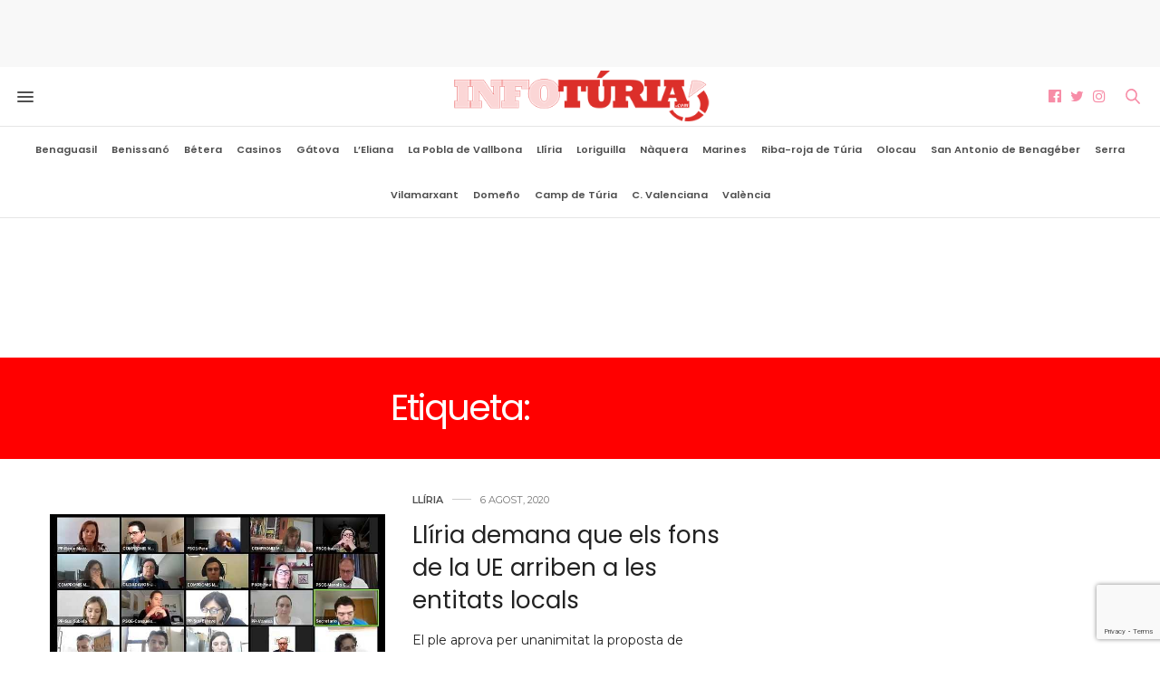

--- FILE ---
content_type: text/html; charset=UTF-8
request_url: https://www.infoturia.com/tag/fons-de-la-ue
body_size: 20538
content:
<!doctype html>
<html lang="ca">
<head>
	<meta charset="UTF-8">
	<meta name="viewport" content="width=device-width, initial-scale=1, maximum-scale=1, viewport-fit=cover">
	<link rel="profile" href="http://gmpg.org/xfn/11">
	<meta http-equiv="x-dns-prefetch-control" content="on">
	<link rel="dns-prefetch" href="//fonts.googleapis.com" />
	<link rel="dns-prefetch" href="//fonts.gstatic.com" />
	<link rel="dns-prefetch" href="//0.gravatar.com/" />
	<link rel="dns-prefetch" href="//2.gravatar.com/" />
	<link rel="dns-prefetch" href="//1.gravatar.com/" /><meta name='robots' content='index, follow, max-image-preview:large, max-snippet:-1, max-video-preview:-1' />
	<style>img:is([sizes="auto" i], [sizes^="auto," i]) { contain-intrinsic-size: 3000px 1500px }</style>
	
	<!-- This site is optimized with the Yoast SEO plugin v26.4 - https://yoast.com/wordpress/plugins/seo/ -->
	<title>fons de la UE archivos - Periòdic del Camp de Túria</title>
	<link rel="canonical" href="https://www.infoturia.com/tag/fons-de-la-ue" />
	<meta property="og:locale" content="ca_ES" />
	<meta property="og:type" content="article" />
	<meta property="og:title" content="fons de la UE archivos - Periòdic del Camp de Túria" />
	<meta property="og:url" content="https://www.infoturia.com/tag/fons-de-la-ue" />
	<meta property="og:site_name" content="Periòdic del Camp de Túria" />
	<meta property="og:image" content="https://www.infoturia.com/wp-content/uploads/2017/04/logo-infoturia-low.jpg" />
	<meta property="og:image:width" content="100" />
	<meta property="og:image:height" content="100" />
	<meta property="og:image:type" content="image/jpeg" />
	<meta name="twitter:card" content="summary_large_image" />
	<meta name="twitter:site" content="@infoturia" />
	<script type="application/ld+json" class="yoast-schema-graph">{"@context":"https://schema.org","@graph":[{"@type":"CollectionPage","@id":"https://www.infoturia.com/tag/fons-de-la-ue","url":"https://www.infoturia.com/tag/fons-de-la-ue","name":"fons de la UE archivos - Periòdic del Camp de Túria","isPartOf":{"@id":"https://www.infoturia.com/#website"},"primaryImageOfPage":{"@id":"https://www.infoturia.com/tag/fons-de-la-ue#primaryimage"},"image":{"@id":"https://www.infoturia.com/tag/fons-de-la-ue#primaryimage"},"thumbnailUrl":"https://www.infoturia.com/wp-content/uploads/2020/05/pleno.jpg","breadcrumb":{"@id":"https://www.infoturia.com/tag/fons-de-la-ue#breadcrumb"},"inLanguage":"ca"},{"@type":"ImageObject","inLanguage":"ca","@id":"https://www.infoturia.com/tag/fons-de-la-ue#primaryimage","url":"https://www.infoturia.com/wp-content/uploads/2020/05/pleno.jpg","contentUrl":"https://www.infoturia.com/wp-content/uploads/2020/05/pleno.jpg","width":700,"height":393,"caption":"pleno telemático lliria"},{"@type":"BreadcrumbList","@id":"https://www.infoturia.com/tag/fons-de-la-ue#breadcrumb","itemListElement":[{"@type":"ListItem","position":1,"name":"Portada","item":"https://www.infoturia.com/"},{"@type":"ListItem","position":2,"name":"fons de la UE"}]},{"@type":"WebSite","@id":"https://www.infoturia.com/#website","url":"https://www.infoturia.com/","name":"Periòdic del Camp de Túria","description":"Periòdic d&#039;informació general de la comarca del Camp de Túria, València","publisher":{"@id":"https://www.infoturia.com/#organization"},"alternateName":"InfoTúria","potentialAction":[{"@type":"SearchAction","target":{"@type":"EntryPoint","urlTemplate":"https://www.infoturia.com/?s={search_term_string}"},"query-input":{"@type":"PropertyValueSpecification","valueRequired":true,"valueName":"search_term_string"}}],"inLanguage":"ca"},{"@type":"Organization","@id":"https://www.infoturia.com/#organization","name":"InfoTúria","url":"https://www.infoturia.com/","logo":{"@type":"ImageObject","inLanguage":"ca","@id":"https://www.infoturia.com/#/schema/logo/image/","url":"https://www.infoturia.com/wp-content/uploads/logoinfoturia.jpg","contentUrl":"https://www.infoturia.com/wp-content/uploads/logoinfoturia.jpg","width":150,"height":150,"caption":"InfoTúria"},"image":{"@id":"https://www.infoturia.com/#/schema/logo/image/"},"sameAs":["http://www.facebook.com/infoturia","https://x.com/infoturia","https://www.instagram.com/periodic_infoturia/","https://www.youtube.com/user/infoturia"]}]}</script>
	<!-- / Yoast SEO plugin. -->


<link rel='dns-prefetch' href='//cdn.plyr.io' />
<link rel='dns-prefetch' href='//fonts.googleapis.com' />
<link rel="alternate" type="application/rss+xml" title="Periòdic del Camp de Túria &raquo; Canal d&#039;informació" href="https://www.infoturia.com/feed" />
<link rel="alternate" type="application/rss+xml" title="Periòdic del Camp de Túria &raquo; Canal dels comentaris" href="https://www.infoturia.com/comments/feed" />
<link rel="preconnect" href="//fonts.gstatic.com/" crossorigin><link rel="alternate" type="application/rss+xml" title="Periòdic del Camp de Túria &raquo; fons de la UE Canal de les etiquetes" href="https://www.infoturia.com/tag/fons-de-la-ue/feed" />
<script type="text/javascript">
/* <![CDATA[ */
window._wpemojiSettings = {"baseUrl":"https:\/\/s.w.org\/images\/core\/emoji\/16.0.1\/72x72\/","ext":".png","svgUrl":"https:\/\/s.w.org\/images\/core\/emoji\/16.0.1\/svg\/","svgExt":".svg","source":{"concatemoji":"https:\/\/www.infoturia.com\/wp-includes\/js\/wp-emoji-release.min.js?ver=6.8.3"}};
/*! This file is auto-generated */
!function(s,n){var o,i,e;function c(e){try{var t={supportTests:e,timestamp:(new Date).valueOf()};sessionStorage.setItem(o,JSON.stringify(t))}catch(e){}}function p(e,t,n){e.clearRect(0,0,e.canvas.width,e.canvas.height),e.fillText(t,0,0);var t=new Uint32Array(e.getImageData(0,0,e.canvas.width,e.canvas.height).data),a=(e.clearRect(0,0,e.canvas.width,e.canvas.height),e.fillText(n,0,0),new Uint32Array(e.getImageData(0,0,e.canvas.width,e.canvas.height).data));return t.every(function(e,t){return e===a[t]})}function u(e,t){e.clearRect(0,0,e.canvas.width,e.canvas.height),e.fillText(t,0,0);for(var n=e.getImageData(16,16,1,1),a=0;a<n.data.length;a++)if(0!==n.data[a])return!1;return!0}function f(e,t,n,a){switch(t){case"flag":return n(e,"\ud83c\udff3\ufe0f\u200d\u26a7\ufe0f","\ud83c\udff3\ufe0f\u200b\u26a7\ufe0f")?!1:!n(e,"\ud83c\udde8\ud83c\uddf6","\ud83c\udde8\u200b\ud83c\uddf6")&&!n(e,"\ud83c\udff4\udb40\udc67\udb40\udc62\udb40\udc65\udb40\udc6e\udb40\udc67\udb40\udc7f","\ud83c\udff4\u200b\udb40\udc67\u200b\udb40\udc62\u200b\udb40\udc65\u200b\udb40\udc6e\u200b\udb40\udc67\u200b\udb40\udc7f");case"emoji":return!a(e,"\ud83e\udedf")}return!1}function g(e,t,n,a){var r="undefined"!=typeof WorkerGlobalScope&&self instanceof WorkerGlobalScope?new OffscreenCanvas(300,150):s.createElement("canvas"),o=r.getContext("2d",{willReadFrequently:!0}),i=(o.textBaseline="top",o.font="600 32px Arial",{});return e.forEach(function(e){i[e]=t(o,e,n,a)}),i}function t(e){var t=s.createElement("script");t.src=e,t.defer=!0,s.head.appendChild(t)}"undefined"!=typeof Promise&&(o="wpEmojiSettingsSupports",i=["flag","emoji"],n.supports={everything:!0,everythingExceptFlag:!0},e=new Promise(function(e){s.addEventListener("DOMContentLoaded",e,{once:!0})}),new Promise(function(t){var n=function(){try{var e=JSON.parse(sessionStorage.getItem(o));if("object"==typeof e&&"number"==typeof e.timestamp&&(new Date).valueOf()<e.timestamp+604800&&"object"==typeof e.supportTests)return e.supportTests}catch(e){}return null}();if(!n){if("undefined"!=typeof Worker&&"undefined"!=typeof OffscreenCanvas&&"undefined"!=typeof URL&&URL.createObjectURL&&"undefined"!=typeof Blob)try{var e="postMessage("+g.toString()+"("+[JSON.stringify(i),f.toString(),p.toString(),u.toString()].join(",")+"));",a=new Blob([e],{type:"text/javascript"}),r=new Worker(URL.createObjectURL(a),{name:"wpTestEmojiSupports"});return void(r.onmessage=function(e){c(n=e.data),r.terminate(),t(n)})}catch(e){}c(n=g(i,f,p,u))}t(n)}).then(function(e){for(var t in e)n.supports[t]=e[t],n.supports.everything=n.supports.everything&&n.supports[t],"flag"!==t&&(n.supports.everythingExceptFlag=n.supports.everythingExceptFlag&&n.supports[t]);n.supports.everythingExceptFlag=n.supports.everythingExceptFlag&&!n.supports.flag,n.DOMReady=!1,n.readyCallback=function(){n.DOMReady=!0}}).then(function(){return e}).then(function(){var e;n.supports.everything||(n.readyCallback(),(e=n.source||{}).concatemoji?t(e.concatemoji):e.wpemoji&&e.twemoji&&(t(e.twemoji),t(e.wpemoji)))}))}((window,document),window._wpemojiSettings);
/* ]]> */
</script>
<link rel='stylesheet' id='sgr-css' href='https://www.infoturia.com/wp-content/plugins/simple-google-recaptcha/sgr.css?ver=1666084538' media='all' />
<style id='wp-emoji-styles-inline-css' type='text/css'>

	img.wp-smiley, img.emoji {
		display: inline !important;
		border: none !important;
		box-shadow: none !important;
		height: 1em !important;
		width: 1em !important;
		margin: 0 0.07em !important;
		vertical-align: -0.1em !important;
		background: none !important;
		padding: 0 !important;
	}
</style>
<link rel='stylesheet' id='wp-block-library-css' href='https://www.infoturia.com/wp-includes/css/dist/block-library/style.min.css?ver=6.8.3' media='all' />
<style id='classic-theme-styles-inline-css' type='text/css'>
/*! This file is auto-generated */
.wp-block-button__link{color:#fff;background-color:#32373c;border-radius:9999px;box-shadow:none;text-decoration:none;padding:calc(.667em + 2px) calc(1.333em + 2px);font-size:1.125em}.wp-block-file__button{background:#32373c;color:#fff;text-decoration:none}
</style>
<style id='wpecounter-most-viewed-block-style-inline-css' type='text/css'>
.mvpb-post-list {
    margin: 0;
    list-style: none;
}
</style>
<link rel='stylesheet' id='wp-components-css' href='https://www.infoturia.com/wp-includes/css/dist/components/style.min.css?ver=6.8.3' media='all' />
<link rel='stylesheet' id='wp-preferences-css' href='https://www.infoturia.com/wp-includes/css/dist/preferences/style.min.css?ver=6.8.3' media='all' />
<link rel='stylesheet' id='wp-block-editor-css' href='https://www.infoturia.com/wp-includes/css/dist/block-editor/style.min.css?ver=6.8.3' media='all' />
<link rel='stylesheet' id='popup-maker-block-library-style-css' href='https://www.infoturia.com/wp-content/plugins/popup-maker/dist/packages/block-library-style.css?ver=dbea705cfafe089d65f1' media='all' />
<style id='global-styles-inline-css' type='text/css'>
:root{--wp--preset--aspect-ratio--square: 1;--wp--preset--aspect-ratio--4-3: 4/3;--wp--preset--aspect-ratio--3-4: 3/4;--wp--preset--aspect-ratio--3-2: 3/2;--wp--preset--aspect-ratio--2-3: 2/3;--wp--preset--aspect-ratio--16-9: 16/9;--wp--preset--aspect-ratio--9-16: 9/16;--wp--preset--color--black: #000000;--wp--preset--color--cyan-bluish-gray: #abb8c3;--wp--preset--color--white: #ffffff;--wp--preset--color--pale-pink: #f78da7;--wp--preset--color--vivid-red: #cf2e2e;--wp--preset--color--luminous-vivid-orange: #ff6900;--wp--preset--color--luminous-vivid-amber: #fcb900;--wp--preset--color--light-green-cyan: #7bdcb5;--wp--preset--color--vivid-green-cyan: #00d084;--wp--preset--color--pale-cyan-blue: #8ed1fc;--wp--preset--color--vivid-cyan-blue: #0693e3;--wp--preset--color--vivid-purple: #9b51e0;--wp--preset--color--thb-accent: #ff0000;--wp--preset--gradient--vivid-cyan-blue-to-vivid-purple: linear-gradient(135deg,rgba(6,147,227,1) 0%,rgb(155,81,224) 100%);--wp--preset--gradient--light-green-cyan-to-vivid-green-cyan: linear-gradient(135deg,rgb(122,220,180) 0%,rgb(0,208,130) 100%);--wp--preset--gradient--luminous-vivid-amber-to-luminous-vivid-orange: linear-gradient(135deg,rgba(252,185,0,1) 0%,rgba(255,105,0,1) 100%);--wp--preset--gradient--luminous-vivid-orange-to-vivid-red: linear-gradient(135deg,rgba(255,105,0,1) 0%,rgb(207,46,46) 100%);--wp--preset--gradient--very-light-gray-to-cyan-bluish-gray: linear-gradient(135deg,rgb(238,238,238) 0%,rgb(169,184,195) 100%);--wp--preset--gradient--cool-to-warm-spectrum: linear-gradient(135deg,rgb(74,234,220) 0%,rgb(151,120,209) 20%,rgb(207,42,186) 40%,rgb(238,44,130) 60%,rgb(251,105,98) 80%,rgb(254,248,76) 100%);--wp--preset--gradient--blush-light-purple: linear-gradient(135deg,rgb(255,206,236) 0%,rgb(152,150,240) 100%);--wp--preset--gradient--blush-bordeaux: linear-gradient(135deg,rgb(254,205,165) 0%,rgb(254,45,45) 50%,rgb(107,0,62) 100%);--wp--preset--gradient--luminous-dusk: linear-gradient(135deg,rgb(255,203,112) 0%,rgb(199,81,192) 50%,rgb(65,88,208) 100%);--wp--preset--gradient--pale-ocean: linear-gradient(135deg,rgb(255,245,203) 0%,rgb(182,227,212) 50%,rgb(51,167,181) 100%);--wp--preset--gradient--electric-grass: linear-gradient(135deg,rgb(202,248,128) 0%,rgb(113,206,126) 100%);--wp--preset--gradient--midnight: linear-gradient(135deg,rgb(2,3,129) 0%,rgb(40,116,252) 100%);--wp--preset--font-size--small: 13px;--wp--preset--font-size--medium: 20px;--wp--preset--font-size--large: 36px;--wp--preset--font-size--x-large: 42px;--wp--preset--spacing--20: 0.44rem;--wp--preset--spacing--30: 0.67rem;--wp--preset--spacing--40: 1rem;--wp--preset--spacing--50: 1.5rem;--wp--preset--spacing--60: 2.25rem;--wp--preset--spacing--70: 3.38rem;--wp--preset--spacing--80: 5.06rem;--wp--preset--shadow--natural: 6px 6px 9px rgba(0, 0, 0, 0.2);--wp--preset--shadow--deep: 12px 12px 50px rgba(0, 0, 0, 0.4);--wp--preset--shadow--sharp: 6px 6px 0px rgba(0, 0, 0, 0.2);--wp--preset--shadow--outlined: 6px 6px 0px -3px rgba(255, 255, 255, 1), 6px 6px rgba(0, 0, 0, 1);--wp--preset--shadow--crisp: 6px 6px 0px rgba(0, 0, 0, 1);}:where(.is-layout-flex){gap: 0.5em;}:where(.is-layout-grid){gap: 0.5em;}body .is-layout-flex{display: flex;}.is-layout-flex{flex-wrap: wrap;align-items: center;}.is-layout-flex > :is(*, div){margin: 0;}body .is-layout-grid{display: grid;}.is-layout-grid > :is(*, div){margin: 0;}:where(.wp-block-columns.is-layout-flex){gap: 2em;}:where(.wp-block-columns.is-layout-grid){gap: 2em;}:where(.wp-block-post-template.is-layout-flex){gap: 1.25em;}:where(.wp-block-post-template.is-layout-grid){gap: 1.25em;}.has-black-color{color: var(--wp--preset--color--black) !important;}.has-cyan-bluish-gray-color{color: var(--wp--preset--color--cyan-bluish-gray) !important;}.has-white-color{color: var(--wp--preset--color--white) !important;}.has-pale-pink-color{color: var(--wp--preset--color--pale-pink) !important;}.has-vivid-red-color{color: var(--wp--preset--color--vivid-red) !important;}.has-luminous-vivid-orange-color{color: var(--wp--preset--color--luminous-vivid-orange) !important;}.has-luminous-vivid-amber-color{color: var(--wp--preset--color--luminous-vivid-amber) !important;}.has-light-green-cyan-color{color: var(--wp--preset--color--light-green-cyan) !important;}.has-vivid-green-cyan-color{color: var(--wp--preset--color--vivid-green-cyan) !important;}.has-pale-cyan-blue-color{color: var(--wp--preset--color--pale-cyan-blue) !important;}.has-vivid-cyan-blue-color{color: var(--wp--preset--color--vivid-cyan-blue) !important;}.has-vivid-purple-color{color: var(--wp--preset--color--vivid-purple) !important;}.has-black-background-color{background-color: var(--wp--preset--color--black) !important;}.has-cyan-bluish-gray-background-color{background-color: var(--wp--preset--color--cyan-bluish-gray) !important;}.has-white-background-color{background-color: var(--wp--preset--color--white) !important;}.has-pale-pink-background-color{background-color: var(--wp--preset--color--pale-pink) !important;}.has-vivid-red-background-color{background-color: var(--wp--preset--color--vivid-red) !important;}.has-luminous-vivid-orange-background-color{background-color: var(--wp--preset--color--luminous-vivid-orange) !important;}.has-luminous-vivid-amber-background-color{background-color: var(--wp--preset--color--luminous-vivid-amber) !important;}.has-light-green-cyan-background-color{background-color: var(--wp--preset--color--light-green-cyan) !important;}.has-vivid-green-cyan-background-color{background-color: var(--wp--preset--color--vivid-green-cyan) !important;}.has-pale-cyan-blue-background-color{background-color: var(--wp--preset--color--pale-cyan-blue) !important;}.has-vivid-cyan-blue-background-color{background-color: var(--wp--preset--color--vivid-cyan-blue) !important;}.has-vivid-purple-background-color{background-color: var(--wp--preset--color--vivid-purple) !important;}.has-black-border-color{border-color: var(--wp--preset--color--black) !important;}.has-cyan-bluish-gray-border-color{border-color: var(--wp--preset--color--cyan-bluish-gray) !important;}.has-white-border-color{border-color: var(--wp--preset--color--white) !important;}.has-pale-pink-border-color{border-color: var(--wp--preset--color--pale-pink) !important;}.has-vivid-red-border-color{border-color: var(--wp--preset--color--vivid-red) !important;}.has-luminous-vivid-orange-border-color{border-color: var(--wp--preset--color--luminous-vivid-orange) !important;}.has-luminous-vivid-amber-border-color{border-color: var(--wp--preset--color--luminous-vivid-amber) !important;}.has-light-green-cyan-border-color{border-color: var(--wp--preset--color--light-green-cyan) !important;}.has-vivid-green-cyan-border-color{border-color: var(--wp--preset--color--vivid-green-cyan) !important;}.has-pale-cyan-blue-border-color{border-color: var(--wp--preset--color--pale-cyan-blue) !important;}.has-vivid-cyan-blue-border-color{border-color: var(--wp--preset--color--vivid-cyan-blue) !important;}.has-vivid-purple-border-color{border-color: var(--wp--preset--color--vivid-purple) !important;}.has-vivid-cyan-blue-to-vivid-purple-gradient-background{background: var(--wp--preset--gradient--vivid-cyan-blue-to-vivid-purple) !important;}.has-light-green-cyan-to-vivid-green-cyan-gradient-background{background: var(--wp--preset--gradient--light-green-cyan-to-vivid-green-cyan) !important;}.has-luminous-vivid-amber-to-luminous-vivid-orange-gradient-background{background: var(--wp--preset--gradient--luminous-vivid-amber-to-luminous-vivid-orange) !important;}.has-luminous-vivid-orange-to-vivid-red-gradient-background{background: var(--wp--preset--gradient--luminous-vivid-orange-to-vivid-red) !important;}.has-very-light-gray-to-cyan-bluish-gray-gradient-background{background: var(--wp--preset--gradient--very-light-gray-to-cyan-bluish-gray) !important;}.has-cool-to-warm-spectrum-gradient-background{background: var(--wp--preset--gradient--cool-to-warm-spectrum) !important;}.has-blush-light-purple-gradient-background{background: var(--wp--preset--gradient--blush-light-purple) !important;}.has-blush-bordeaux-gradient-background{background: var(--wp--preset--gradient--blush-bordeaux) !important;}.has-luminous-dusk-gradient-background{background: var(--wp--preset--gradient--luminous-dusk) !important;}.has-pale-ocean-gradient-background{background: var(--wp--preset--gradient--pale-ocean) !important;}.has-electric-grass-gradient-background{background: var(--wp--preset--gradient--electric-grass) !important;}.has-midnight-gradient-background{background: var(--wp--preset--gradient--midnight) !important;}.has-small-font-size{font-size: var(--wp--preset--font-size--small) !important;}.has-medium-font-size{font-size: var(--wp--preset--font-size--medium) !important;}.has-large-font-size{font-size: var(--wp--preset--font-size--large) !important;}.has-x-large-font-size{font-size: var(--wp--preset--font-size--x-large) !important;}
:where(.wp-block-post-template.is-layout-flex){gap: 1.25em;}:where(.wp-block-post-template.is-layout-grid){gap: 1.25em;}
:where(.wp-block-columns.is-layout-flex){gap: 2em;}:where(.wp-block-columns.is-layout-grid){gap: 2em;}
:root :where(.wp-block-pullquote){font-size: 1.5em;line-height: 1.6;}
</style>
<link rel='stylesheet' id='searchandfilter-css' href='https://www.infoturia.com/wp-content/plugins/search-filter/style.css?ver=1' media='all' />
<link rel='stylesheet' id='dashicons-css' href='https://www.infoturia.com/wp-includes/css/dashicons.min.css?ver=6.8.3' media='all' />
<link rel='stylesheet' id='thickbox-css' href='https://www.infoturia.com/wp-includes/js/thickbox/thickbox.css?ver=6.8.3' media='all' />
<link rel='stylesheet' id='thb-fa-css' href='https://www.infoturia.com/wp-content/themes/thevoux-wp/assets/css/font-awesome.min.css?ver=4.7.0' media='all' />
<link rel='stylesheet' id='thb-app-css' href='https://www.infoturia.com/wp-content/themes/thevoux-wp/assets/css/app.css?ver=6.9.3' media='all' />
<style id='thb-app-inline-css' type='text/css'>
body {font-family:Montserrat, 'BlinkMacSystemFont', -apple-system, 'Roboto', 'Lucida Sans';}@media only screen and (min-width:40.063em) {.header .logo .logoimg {max-height:65px;}.header .logo .logoimg[src$=".svg"] {max-height:100%;height:65px;}}h1, h2, h3, h4, h5, h6, .mont, .wpcf7-response-output, label, .select-wrapper select, .wp-caption .wp-caption-text, .smalltitle, .toggle .title, q, blockquote p, cite, table tr th, table tr td, #footer.style3 .menu, #footer.style2 .menu, #footer.style4 .menu, .product-title, .social_bar, .widget.widget_socialcounter ul.style2 li {font-family:Poppins, 'BlinkMacSystemFont', -apple-system, 'Roboto', 'Lucida Sans';}input[type="submit"],.button,.btn,.thb-text-button {font-family:Poppins, 'BlinkMacSystemFont', -apple-system, 'Roboto', 'Lucida Sans';}em {}h1,.h1 {font-weight:400;}h2 {font-family:Montserrat, 'BlinkMacSystemFont', -apple-system, 'Roboto', 'Lucida Sans';}h3 {font-weight:700;}h4 {}h5 {}h6 {}a,.header .nav_holder.dark .full-menu-container .full-menu > li > a:hover,.full-menu-container.light-menu-color .full-menu > li > a:hover,.full-menu-container .full-menu > li.active > a, .full-menu-container .full-menu > li.sfHover > a,.full-menu-container .full-menu > li > a:hover,.full-menu-container .full-menu > li.menu-item-has-children.menu-item-mega-parent .thb_mega_menu_holder .thb_mega_menu li.active a,.full-menu-container .full-menu > li.menu-item-has-children.menu-item-mega-parent .thb_mega_menu_holder .thb_mega_menu li.active a .fa,.post.featured-style4 .featured-title,.post-detail .article-tags a,.post .post-content .post-review .average,.post .post-content .post-review .thb-counter,#archive-title h1 span,.widget > strong.style1,.widget.widget_recent_entries ul li .url, .widget.widget_recent_comments ul li .url,.thb-mobile-menu li a.active,.thb-mobile-menu-secondary li a:hover,q, blockquote p,cite,.notification-box a:not(.button),.video_playlist .video_play.vertical.video-active,.video_playlist .video_play.vertical.video-active h6,.not-found p,.thb_tabs .tabs h6 a:hover,.thb_tabs .tabs dd.active h6 a,.cart_totals table tr.order-total td,.shop_table tbody tr td.order-status.approved,.shop_table tbody tr td.product-quantity .wishlist-in-stock,.shop_table tbody tr td.product-stock-status .wishlist-in-stock ,.payment_methods li .about_paypal,.place-order .terms label a,.woocommerce-MyAccount-navigation ul li:hover a, .woocommerce-MyAccount-navigation ul li.is-active a,.product .product-information .price > .amount,.product .product-information .price ins .amount,.product .product-information .wc-forward:hover,.product .product-information .product_meta > span a,.product .product-information .product_meta > span .sku,.woocommerce-tabs .wc-tabs li a:hover,.woocommerce-tabs .wc-tabs li.active a,.thb-selectionSharer a.email:hover,.widget ul.menu .current-menu-item>a,.btn.transparent-accent, .btn:focus.transparent-accent, .button.transparent-accent, input[type=submit].transparent-accent,.has-thb-accent-color,.wp-block-button .wp-block-button__link.has-thb-accent-color {color:#ff0000;}.plyr__control--overlaid,.plyr--video .plyr__control.plyr__tab-focus, .plyr--video .plyr__control:hover, .plyr--video .plyr__control[aria-expanded=true] {background:#ff0000;}.plyr--full-ui input[type=range] {color:#ff0000;}.header-submenu-style2 .full-menu-container .full-menu > li.menu-item-has-children.menu-item-mega-parent .thb_mega_menu_holder,.custom_check + .custom_label:hover:before,.thb-pricing-table .thb-pricing-column.highlight-true .pricing-container,.woocommerce-MyAccount-navigation ul li:hover a, .woocommerce-MyAccount-navigation ul li.is-active a,.thb_3dimg:hover .image_link,.btn.transparent-accent, .btn:focus.transparent-accent, .button.transparent-accent, input[type=submit].transparent-accent,.posts.style13-posts .pagination ul .page-numbers:not(.dots):hover, .posts.style13-posts .pagination ul .page-numbers.current, .posts.style13-posts .pagination .nav-links .page-numbers:not(.dots):hover, .posts.style13-posts .pagination .nav-links .page-numbers.current {border-color:#ff0000;}.header .social-holder .social_header:hover .social_icon,.thb_3dimg .title svg,.thb_3dimg .arrow svg {fill:#ff0000;}.header .social-holder .quick_cart .float_count,.header.fixed .progress,.post .post-gallery.has-gallery:after,.post.featured-style4:hover .featured-title,.post-detail .post-detail-gallery .gallery-link:hover,.thb-progress span,#archive-title,.widget .count-image .count,.slick-nav:hover,.btn:not(.white):hover,.btn:not(.white):focus:hover,.button:not(.white):hover,input[type=submit]:not(.white):hover,.btn.accent,.btn:focus.accent,.button.accent,input[type=submit].accent,.custom_check + .custom_label:after,[class^="tag-link"]:hover, .tag-cloud-link:hover.category_container.style3:before,.highlight.accent,.video_playlist .video_play.video-active,.thb_tabs .tabs h6 a:after,.btn.transparent-accent:hover, .btn:focus.transparent-accent:hover, .button.transparent-accent:hover, input[type=submit].transparent-accent:hover,.thb-hotspot-container .thb-hotspot.pin-accent,.posts.style13-posts .pagination ul .page-numbers:not(.dots):hover, .posts.style13-posts .pagination ul .page-numbers.current, .posts.style13-posts .pagination .nav-links .page-numbers:not(.dots):hover, .posts.style13-posts .pagination .nav-links .page-numbers.current,.has-thb-accent-background-color,.wp-block-button .wp-block-button__link.has-thb-accent-background-color {background-color:#ff0000;}.btn.accent:hover,.btn:focus.accent:hover,.button.accent:hover,input[type=submit].accent:hover {background-color:#e60000;}.header-submenu-style2 .full-menu-container .full-menu > li.menu-item-has-children .sub-menu:not(.thb_mega_menu),.woocommerce-MyAccount-navigation ul li:hover + li a, .woocommerce-MyAccount-navigation ul li.is-active + li a {border-top-color:#ff0000;}.woocommerce-tabs .wc-tabs li a:after {border-bottom-color:#ff0000;}.header-submenu-style2 .full-menu-container .full-menu>li.menu-item-has-children .sub-menu:not(.thb_mega_menu),.header-submenu-style2 .full-menu-container .full-menu>li.menu-item-has-children.menu-item-mega-parent .thb_mega_menu_holder {border-top-color:#ff0000;}.header-submenu-style3 .full-menu-container .full-menu>li.menu-item-has-children.menu-item-mega-parent .thb_mega_menu_holder .thb_mega_menu li.active a,.header-submenu-style3 .full-menu-container .full-menu > li.menu-item-has-children .sub-menu:not(.thb_mega_menu) li a:hover {background:rgba(255,0,0, 0.2);}.post.carousel-style12:hover {background:rgba(255,0,0, 0.1);}blockquote:before,blockquote:after {background:rgba(255,0,0, 0.2);}@media only screen and (max-width:40.063em) {.post.featured-style4 .featured-title,.post.category-widget-slider .featured-title {background:#ff0000;}}.post .post-content p a { color:#ff0000 !important; }.post .post-content p a:hover { color:#ff7a7a !important; }.full-menu-container .full-menu > li > a { color:#4f4f4f !important; }.full-menu-container .full-menu > li > a:hover { color:#ff7a7a !important; }.full-menu-container.light-menu-color .full-menu > li > a { color:#4f4f4f !important; }.full-menu-container.light-menu-color .full-menu > li > a:hover { color:#ff7a7a !important; }.header .social_header a { color:#4f4f4f !important; }.header .social_header a:hover { color:#ff7a7a !important; }#mobile-menu .thb-mobile-menu>li> a { color:#4f4f4f !important; }#mobile-menu .thb-mobile-menu>li> a:hover { color:#ff7a7a !important; }#mobile-menu.dark .thb-mobile-menu>li> a { color:#4f4f4f !important; }#mobile-menu.dark .thb-mobile-menu>li> a:hover { color:#ff7a7a !important; }#mobile-menu .thb-mobile-menu-secondary a { color:#4f4f4f !important; }#mobile-menu .thb-mobile-menu-secondary a:hover { color:#ff7a7a !important; }#mobile-menu.dark .thb-mobile-menu-secondary a { color:#4f4f4f !important; }#mobile-menu.dark .thb-mobile-menu-secondary a:hover { color:#ff7a7a !important; }.mobile-toggle span,.light-title .mobile-toggle span {background:#4f4f4f;}.quick_search .search_icon,.header .social-holder .social_toggle svg,.header .social-holder .quick_cart svg {fill:#4f4f4f;}.header_top {background-color:#ffffff !important;}#footer {background-color:#f9f9f9 !important;}.full-menu-container .full-menu > li > a,#footer.style2 .menu,#footer.style3 .menu,#footer.style4 .menu,#footer.style5 .menu {font-family:Poppins, 'BlinkMacSystemFont', -apple-system, 'Roboto', 'Lucida Sans';}.subheader-menu>li>a {}.full-menu-container .full-menu > li > a,#footer.style2 .menu,#footer.style3 .menu,#footer.style4 .menu,#footer.style5 .menu {font-family:Poppins, 'BlinkMacSystemFont', -apple-system, 'Roboto', 'Lucida Sans';}.thb-mobile-menu>li>a,.thb-mobile-menu-secondary li a {}.thb-mobile-menu .sub-menu li a {}.post .post-title h1 {text-decoration:blink !important;}.widget > strong {font-family:Poppins, 'BlinkMacSystemFont', -apple-system, 'Roboto', 'Lucida Sans';}.post-links,.thb-post-top,.post-meta,.post-author,.post-title-bullets li button span {}.post-detail .post-content:before {}.social_bar ul li a {}#footer.style2 .menu,#footer.style3 .menu,#footer.style4 .menu,#footer.style5 .menu {}.post .thb-post-top .post-meta.style1 a.cat-benaguasil { color:#4f4f4f; }.post .thb-post-top .post-meta.style2 a.cat-benaguasil { background-color:#4f4f4f; }.post.post-carousel-style11 .post-meta.style2 a.cat-benaguasil { background-color:#4f4f4f; }.post .post-content .category_title.catstyle-style3 h2 a:hover { color:#4f4f4f; }.post .thb-post-top .post-meta.style1 a.cat-benissano { color:#4f4f4f; }.post .thb-post-top .post-meta.style2 a.cat-benissano { background-color:#4f4f4f; }.post.post-carousel-style11 .post-meta.style2 a.cat-benissano { background-color:#4f4f4f; }.post .post-content .category_title.catstyle-style4 h2 a:hover { color:#4f4f4f; }.post .thb-post-top .post-meta.style1 a.cat-betera { color:#4f4f4f; }.post .thb-post-top .post-meta.style2 a.cat-betera { background-color:#4f4f4f; }.post.post-carousel-style11 .post-meta.style2 a.cat-betera { background-color:#4f4f4f; }.post .post-content .category_title.catstyle-style5 h2 a:hover { color:#4f4f4f; }.post .thb-post-top .post-meta.style1 a.cat-camp-de-turia { color:#4f4f4f; }.post .thb-post-top .post-meta.style2 a.cat-camp-de-turia { background-color:#4f4f4f; }.post.post-carousel-style11 .post-meta.style2 a.cat-camp-de-turia { background-color:#4f4f4f; }.post .post-content .category_title.catstyle-style37 h2 a:hover { color:#4f4f4f; }.post .thb-post-top .post-meta.style1 a.cat-casinos { color:#4f4f4f; }.post .thb-post-top .post-meta.style2 a.cat-casinos { background-color:#4f4f4f; }.post.post-carousel-style11 .post-meta.style2 a.cat-casinos { background-color:#4f4f4f; }.post .post-content .category_title.catstyle-style6 h2 a:hover { color:#4f4f4f; }.post .thb-post-top .post-meta.style1 a.cat-coaching-deportivo { color:#5bc8ff; }.post .thb-post-top .post-meta.style2 a.cat-coaching-deportivo { background-color:#5bc8ff; }.post.post-carousel-style11 .post-meta.style2 a.cat-coaching-deportivo { background-color:#5bc8ff; }.post .post-content .category_title.catstyle-style54 h2 a:hover { color:#5bc8ff; }.post .thb-post-top .post-meta.style1 a.cat-comunitat-valenciana { color:#4f4f4f; }.post .thb-post-top .post-meta.style2 a.cat-comunitat-valenciana { background-color:#4f4f4f; }.post.post-carousel-style11 .post-meta.style2 a.cat-comunitat-valenciana { background-color:#4f4f4f; }.post .post-content .category_title.catstyle-style40 h2 a:hover { color:#4f4f4f; }.post .thb-post-top .post-meta.style1 a.cat-critica-cinematrografica { color:#5bc8ff; }.post .thb-post-top .post-meta.style2 a.cat-critica-cinematrografica { background-color:#5bc8ff; }.post.post-carousel-style11 .post-meta.style2 a.cat-critica-cinematrografica { background-color:#5bc8ff; }.post .post-content .category_title.catstyle-style48 h2 a:hover { color:#5bc8ff; }.post .thb-post-top .post-meta.style1 a.cat-cuina-dels-sentits { color:#5bc8ff; }.post .thb-post-top .post-meta.style2 a.cat-cuina-dels-sentits { background-color:#5bc8ff; }.post.post-carousel-style11 .post-meta.style2 a.cat-cuina-dels-sentits { background-color:#5bc8ff; }.post .post-content .category_title.catstyle-style75 h2 a:hover { color:#5bc8ff; }.post .thb-post-top .post-meta.style1 a.cat-cuina-valenciana { color:#4f4f4f; }.post .thb-post-top .post-meta.style2 a.cat-cuina-valenciana { background-color:#4f4f4f; }.post.post-carousel-style11 .post-meta.style2 a.cat-cuina-valenciana { background-color:#4f4f4f; }.post .post-content .category_title.catstyle-style47 h2 a:hover { color:#4f4f4f; }.post .thb-post-top .post-meta.style1 a.cat-cultura-edetana { color:#5bc8ff; }.post .thb-post-top .post-meta.style2 a.cat-cultura-edetana { background-color:#5bc8ff; }.post.post-carousel-style11 .post-meta.style2 a.cat-cultura-edetana { background-color:#5bc8ff; }.post .post-content .category_title.catstyle-style41 h2 a:hover { color:#5bc8ff; }.post .thb-post-top .post-meta.style1 a.cat-domeno { color:#4f4f4f; }.post .thb-post-top .post-meta.style2 a.cat-domeno { background-color:#4f4f4f; }.post.post-carousel-style11 .post-meta.style2 a.cat-domeno { background-color:#4f4f4f; }.post .post-content .category_title.catstyle-style7 h2 a:hover { color:#4f4f4f; }.post .thb-post-top .post-meta.style1 a.cat-el-raco-de-les-associacions { color:#5bc8ff; }.post .thb-post-top .post-meta.style2 a.cat-el-raco-de-les-associacions { background-color:#5bc8ff; }.post.post-carousel-style11 .post-meta.style2 a.cat-el-raco-de-les-associacions { background-color:#5bc8ff; }.post .post-content .category_title.catstyle-style45 h2 a:hover { color:#5bc8ff; }.post .thb-post-top .post-meta.style1 a.cat-el-vestidor-de-mery { color:#5bc8ff; }.post .thb-post-top .post-meta.style2 a.cat-el-vestidor-de-mery { background-color:#5bc8ff; }.post.post-carousel-style11 .post-meta.style2 a.cat-el-vestidor-de-mery { background-color:#5bc8ff; }.post .post-content .category_title.catstyle-style49 h2 a:hover { color:#5bc8ff; }.post .thb-post-top .post-meta.style1 a.cat-el-xxi-medieval { color:#5bc8ff; }.post .thb-post-top .post-meta.style2 a.cat-el-xxi-medieval { background-color:#5bc8ff; }.post.post-carousel-style11 .post-meta.style2 a.cat-el-xxi-medieval { background-color:#5bc8ff; }.post .post-content .category_title.catstyle-style78 h2 a:hover { color:#5bc8ff; }.post .thb-post-top .post-meta.style1 a.cat-esports { color:#5bc8ff; }.post .thb-post-top .post-meta.style2 a.cat-esports { background-color:#5bc8ff; }.post.post-carousel-style11 .post-meta.style2 a.cat-esports { background-color:#5bc8ff; }.post .post-content .category_title.catstyle-style20 h2 a:hover { color:#5bc8ff; }.post .thb-post-top .post-meta.style1 a.cat-esports-benissano { color:#5bc8ff; }.post .thb-post-top .post-meta.style2 a.cat-esports-benissano { background-color:#5bc8ff; }.post.post-carousel-style11 .post-meta.style2 a.cat-esports-benissano { background-color:#5bc8ff; }.post .post-content .category_title.catstyle-style21 h2 a:hover { color:#5bc8ff; }.post .thb-post-top .post-meta.style1 a.cat-esports-betera { color:#5bc8ff; }.post .thb-post-top .post-meta.style2 a.cat-esports-betera { background-color:#5bc8ff; }.post.post-carousel-style11 .post-meta.style2 a.cat-esports-betera { background-color:#5bc8ff; }.post .post-content .category_title.catstyle-style22 h2 a:hover { color:#5bc8ff; }.post .thb-post-top .post-meta.style1 a.cat-esports-camp-de-turia { color:#5bc8ff; }.post .thb-post-top .post-meta.style2 a.cat-esports-camp-de-turia { background-color:#5bc8ff; }.post.post-carousel-style11 .post-meta.style2 a.cat-esports-camp-de-turia { background-color:#5bc8ff; }.post .post-content .category_title.catstyle-style38 h2 a:hover { color:#5bc8ff; }.post .thb-post-top .post-meta.style1 a.cat-esports-casinos { color:#5bc8ff; }.post .thb-post-top .post-meta.style2 a.cat-esports-casinos { background-color:#5bc8ff; }.post.post-carousel-style11 .post-meta.style2 a.cat-esports-casinos { background-color:#5bc8ff; }.post .post-content .category_title.catstyle-style23 h2 a:hover { color:#5bc8ff; }.post .thb-post-top .post-meta.style1 a.cat-esports-comunitat-valenciana { color:#5bc8ff; }.post .thb-post-top .post-meta.style2 a.cat-esports-comunitat-valenciana { background-color:#5bc8ff; }.post.post-carousel-style11 .post-meta.style2 a.cat-esports-comunitat-valenciana { background-color:#5bc8ff; }.post .post-content .category_title.catstyle-style51 h2 a:hover { color:#5bc8ff; }.post .thb-post-top .post-meta.style1 a.cat-esports-domeno { color:#5bc8ff; }.post .thb-post-top .post-meta.style2 a.cat-esports-domeno { background-color:#5bc8ff; }.post.post-carousel-style11 .post-meta.style2 a.cat-esports-domeno { background-color:#5bc8ff; }.post .post-content .category_title.catstyle-style24 h2 a:hover { color:#5bc8ff; }.post .thb-post-top .post-meta.style1 a.cat-esports-gatova { color:#5bc8ff; }.post .thb-post-top .post-meta.style2 a.cat-esports-gatova { background-color:#5bc8ff; }.post.post-carousel-style11 .post-meta.style2 a.cat-esports-gatova { background-color:#5bc8ff; }.post .post-content .category_title.catstyle-style25 h2 a:hover { color:#5bc8ff; }.post .thb-post-top .post-meta.style1 a.cat-esports-l-eliana { color:#5bc8ff; }.post .thb-post-top .post-meta.style2 a.cat-esports-l-eliana { background-color:#5bc8ff; }.post.post-carousel-style11 .post-meta.style2 a.cat-esports-l-eliana { background-color:#5bc8ff; }.post .post-content .category_title.catstyle-style26 h2 a:hover { color:#5bc8ff; }.post .thb-post-top .post-meta.style1 a.cat-esports-lliria { color:#5bc8ff; }.post .thb-post-top .post-meta.style2 a.cat-esports-lliria { background-color:#5bc8ff; }.post.post-carousel-style11 .post-meta.style2 a.cat-esports-lliria { background-color:#5bc8ff; }.post .post-content .category_title.catstyle-style28 h2 a:hover { color:#5bc8ff; }.post .thb-post-top .post-meta.style1 a.cat-esports-loriguilla { color:#5bc8ff; }.post .thb-post-top .post-meta.style2 a.cat-esports-loriguilla { background-color:#5bc8ff; }.post.post-carousel-style11 .post-meta.style2 a.cat-esports-loriguilla { background-color:#5bc8ff; }.post .post-content .category_title.catstyle-style29 h2 a:hover { color:#5bc8ff; }.post .thb-post-top .post-meta.style1 a.cat-esports-marines { color:#5bc8ff; }.post .thb-post-top .post-meta.style2 a.cat-esports-marines { background-color:#5bc8ff; }.post.post-carousel-style11 .post-meta.style2 a.cat-esports-marines { background-color:#5bc8ff; }.post .post-content .category_title.catstyle-style30 h2 a:hover { color:#5bc8ff; }.post .thb-post-top .post-meta.style1 a.cat-esports-naquera { color:#5bc8ff; }.post .thb-post-top .post-meta.style2 a.cat-esports-naquera { background-color:#5bc8ff; }.post.post-carousel-style11 .post-meta.style2 a.cat-esports-naquera { background-color:#5bc8ff; }.post .post-content .category_title.catstyle-style31 h2 a:hover { color:#5bc8ff; }.post .thb-post-top .post-meta.style1 a.cat-esports-olocau { color:#5bc8ff; }.post .thb-post-top .post-meta.style2 a.cat-esports-olocau { background-color:#5bc8ff; }.post.post-carousel-style11 .post-meta.style2 a.cat-esports-olocau { background-color:#5bc8ff; }.post .post-content .category_title.catstyle-style32 h2 a:hover { color:#5bc8ff; }.post .thb-post-top .post-meta.style1 a.cat-esports-la-pobla-de-vallbona { color:#5bc8ff; }.post .thb-post-top .post-meta.style2 a.cat-esports-la-pobla-de-vallbona { background-color:#5bc8ff; }.post.post-carousel-style11 .post-meta.style2 a.cat-esports-la-pobla-de-vallbona { background-color:#5bc8ff; }.post .post-content .category_title.catstyle-style27 h2 a:hover { color:#5bc8ff; }.post .thb-post-top .post-meta.style1 a.cat-esports-riba-roja-de-turia { color:#5bc8ff; }.post .thb-post-top .post-meta.style2 a.cat-esports-riba-roja-de-turia { background-color:#5bc8ff; }.post.post-carousel-style11 .post-meta.style2 a.cat-esports-riba-roja-de-turia { background-color:#5bc8ff; }.post .post-content .category_title.catstyle-style33 h2 a:hover { color:#5bc8ff; }.post .thb-post-top .post-meta.style1 a.cat-esports-san-antonio-de-benageber { color:#5bc8ff; }.post .thb-post-top .post-meta.style2 a.cat-esports-san-antonio-de-benageber { background-color:#5bc8ff; }.post.post-carousel-style11 .post-meta.style2 a.cat-esports-san-antonio-de-benageber { background-color:#5bc8ff; }.post .post-content .category_title.catstyle-style34 h2 a:hover { color:#5bc8ff; }.post .thb-post-top .post-meta.style1 a.cat-esports-serra { color:#5bc8ff; }.post .thb-post-top .post-meta.style2 a.cat-esports-serra { background-color:#5bc8ff; }.post.post-carousel-style11 .post-meta.style2 a.cat-esports-serra { background-color:#5bc8ff; }.post .post-content .category_title.catstyle-style35 h2 a:hover { color:#5bc8ff; }.post .thb-post-top .post-meta.style1 a.cat-esports-vilamarxant { color:#5bc8ff; }.post .thb-post-top .post-meta.style2 a.cat-esports-vilamarxant { background-color:#5bc8ff; }.post.post-carousel-style11 .post-meta.style2 a.cat-esports-vilamarxant { background-color:#5bc8ff; }.post .post-content .category_title.catstyle-style36 h2 a:hover { color:#5bc8ff; }.post .thb-post-top .post-meta.style1 a.cat-firmes { color:#5bc8ff; }.post .thb-post-top .post-meta.style2 a.cat-firmes { background-color:#5bc8ff; }.post.post-carousel-style11 .post-meta.style2 a.cat-firmes { background-color:#5bc8ff; }.post .post-content .category_title.catstyle-style42 h2 a:hover { color:#5bc8ff; }.post .thb-post-top .post-meta.style1 a.cat-fotonoticia-gatova { color:#5bc8ff; }.post .thb-post-top .post-meta.style2 a.cat-fotonoticia-gatova { background-color:#5bc8ff; }.post.post-carousel-style11 .post-meta.style2 a.cat-fotonoticia-gatova { background-color:#5bc8ff; }.post .post-content .category_title.catstyle-style61 h2 a:hover { color:#5bc8ff; }.post .thb-post-top .post-meta.style1 a.cat-fotonoticia-loriguilla { color:#5bc8ff; }.post .thb-post-top .post-meta.style2 a.cat-fotonoticia-loriguilla { background-color:#5bc8ff; }.post.post-carousel-style11 .post-meta.style2 a.cat-fotonoticia-loriguilla { background-color:#5bc8ff; }.post .post-content .category_title.catstyle-style66 h2 a:hover { color:#5bc8ff; }.post .thb-post-top .post-meta.style1 a.cat-fotonoticia-serra { color:#5bc8ff; }.post .thb-post-top .post-meta.style2 a.cat-fotonoticia-serra { background-color:#5bc8ff; }.post.post-carousel-style11 .post-meta.style2 a.cat-fotonoticia-serra { background-color:#5bc8ff; }.post .post-content .category_title.catstyle-style71 h2 a:hover { color:#5bc8ff; }.post .thb-post-top .post-meta.style1 a.cat-fotonoticia-casinos { color:#5bc8ff; }.post .thb-post-top .post-meta.style2 a.cat-fotonoticia-casinos { background-color:#5bc8ff; }.post.post-carousel-style11 .post-meta.style2 a.cat-fotonoticia-casinos { background-color:#5bc8ff; }.post .post-content .category_title.catstyle-style59 h2 a:hover { color:#5bc8ff; }.post .thb-post-top .post-meta.style1 a.cat-fotonoticia-lliria { color:#5bc8ff; }.post .thb-post-top .post-meta.style2 a.cat-fotonoticia-lliria { background-color:#5bc8ff; }.post.post-carousel-style11 .post-meta.style2 a.cat-fotonoticia-lliria { background-color:#5bc8ff; }.post .post-content .category_title.catstyle-style64 h2 a:hover { color:#5bc8ff; }.post .thb-post-top .post-meta.style1 a.cat-fotonoticia-olocau { color:#5bc8ff; }.post .thb-post-top .post-meta.style2 a.cat-fotonoticia-olocau { background-color:#5bc8ff; }.post.post-carousel-style11 .post-meta.style2 a.cat-fotonoticia-olocau { background-color:#5bc8ff; }.post .post-content .category_title.catstyle-style69 h2 a:hover { color:#5bc8ff; }.post .thb-post-top .post-meta.style1 a.cat-fotonoticia-camp-de-turia { color:#5bc8ff; }.post .thb-post-top .post-meta.style2 a.cat-fotonoticia-camp-de-turia { background-color:#5bc8ff; }.post.post-carousel-style11 .post-meta.style2 a.cat-fotonoticia-camp-de-turia { background-color:#5bc8ff; }.post .post-content .category_title.catstyle-style74 h2 a:hover { color:#5bc8ff; }.post .thb-post-top .post-meta.style1 a.cat-fotonoticia-benissano { color:#5bc8ff; }.post .thb-post-top .post-meta.style2 a.cat-fotonoticia-benissano { background-color:#5bc8ff; }.post.post-carousel-style11 .post-meta.style2 a.cat-fotonoticia-benissano { background-color:#5bc8ff; }.post .post-content .category_title.catstyle-style57 h2 a:hover { color:#5bc8ff; }.post .thb-post-top .post-meta.style1 a.cat-fotonoticia-l-eliana { color:#5bc8ff; }.post .thb-post-top .post-meta.style2 a.cat-fotonoticia-l-eliana { background-color:#5bc8ff; }.post.post-carousel-style11 .post-meta.style2 a.cat-fotonoticia-l-eliana { background-color:#5bc8ff; }.post .post-content .category_title.catstyle-style62 h2 a:hover { color:#5bc8ff; }.post .thb-post-top .post-meta.style1 a.cat-fotonoticia-marines { color:#5bc8ff; }.post .thb-post-top .post-meta.style2 a.cat-fotonoticia-marines { background-color:#5bc8ff; }.post.post-carousel-style11 .post-meta.style2 a.cat-fotonoticia-marines { background-color:#5bc8ff; }.post .post-content .category_title.catstyle-style67 h2 a:hover { color:#5bc8ff; }.post .thb-post-top .post-meta.style1 a.cat-fotonoticia-vilamarxant { color:#5bc8ff; }.post .thb-post-top .post-meta.style2 a.cat-fotonoticia-vilamarxant { background-color:#5bc8ff; }.post.post-carousel-style11 .post-meta.style2 a.cat-fotonoticia-vilamarxant { background-color:#5bc8ff; }.post .post-content .category_title.catstyle-style72 h2 a:hover { color:#5bc8ff; }.post .thb-post-top .post-meta.style1 a.cat-fotonoticia-domeno { color:#5bc8ff; }.post .thb-post-top .post-meta.style2 a.cat-fotonoticia-domeno { background-color:#5bc8ff; }.post.post-carousel-style11 .post-meta.style2 a.cat-fotonoticia-domeno { background-color:#5bc8ff; }.post .post-content .category_title.catstyle-style60 h2 a:hover { color:#5bc8ff; }.post .thb-post-top .post-meta.style1 a.cat-fotonoticia-2 { color:#5bc8ff; }.post .thb-post-top .post-meta.style2 a.cat-fotonoticia-2 { background-color:#5bc8ff; }.post.post-carousel-style11 .post-meta.style2 a.cat-fotonoticia-2 { background-color:#5bc8ff; }.post .post-content .category_title.catstyle-style65 h2 a:hover { color:#5bc8ff; }.post .thb-post-top .post-meta.style1 a.cat-fotonoticia-san-antonio-de-benageber { color:#5bc8ff; }.post .thb-post-top .post-meta.style2 a.cat-fotonoticia-san-antonio-de-benageber { background-color:#5bc8ff; }.post.post-carousel-style11 .post-meta.style2 a.cat-fotonoticia-san-antonio-de-benageber { background-color:#5bc8ff; }.post .post-content .category_title.catstyle-style70 h2 a:hover { color:#5bc8ff; }.post .thb-post-top .post-meta.style1 a.cat-fotonoticia-betera { color:#5bc8ff; }.post .thb-post-top .post-meta.style2 a.cat-fotonoticia-betera { background-color:#5bc8ff; }.post.post-carousel-style11 .post-meta.style2 a.cat-fotonoticia-betera { background-color:#5bc8ff; }.post .post-content .category_title.catstyle-style58 h2 a:hover { color:#5bc8ff; }.post .thb-post-top .post-meta.style1 a.cat-fotonoticia-la-pobla-de-vallbona { color:#5bc8ff; }.post .thb-post-top .post-meta.style2 a.cat-fotonoticia-la-pobla-de-vallbona { background-color:#5bc8ff; }.post.post-carousel-style11 .post-meta.style2 a.cat-fotonoticia-la-pobla-de-vallbona { background-color:#5bc8ff; }.post .post-content .category_title.catstyle-style63 h2 a:hover { color:#5bc8ff; }.post .thb-post-top .post-meta.style1 a.cat-fotonoticia-naquera { color:#5bc8ff; }.post .thb-post-top .post-meta.style2 a.cat-fotonoticia-naquera { background-color:#5bc8ff; }.post.post-carousel-style11 .post-meta.style2 a.cat-fotonoticia-naquera { background-color:#5bc8ff; }.post .post-content .category_title.catstyle-style68 h2 a:hover { color:#5bc8ff; }.post .thb-post-top .post-meta.style1 a.cat-fotonoticia-riba-roja-de-turia { color:#5bc8ff; }.post .thb-post-top .post-meta.style2 a.cat-fotonoticia-riba-roja-de-turia { background-color:#5bc8ff; }.post.post-carousel-style11 .post-meta.style2 a.cat-fotonoticia-riba-roja-de-turia { background-color:#5bc8ff; }.post .post-content .category_title.catstyle-style73 h2 a:hover { color:#5bc8ff; }.post .thb-post-top .post-meta.style1 a.cat-fotonoticia { color:#5bc8ff; }.post .thb-post-top .post-meta.style2 a.cat-fotonoticia { background-color:#5bc8ff; }.post.post-carousel-style11 .post-meta.style2 a.cat-fotonoticia { background-color:#5bc8ff; }.post .post-content .category_title.catstyle-style56 h2 a:hover { color:#5bc8ff; }.post .thb-post-top .post-meta.style1 a.cat-gatova { color:#4f4f4f; }.post .thb-post-top .post-meta.style2 a.cat-gatova { background-color:#4f4f4f; }.post.post-carousel-style11 .post-meta.style2 a.cat-gatova { background-color:#4f4f4f; }.post .post-content .category_title.catstyle-style8 h2 a:hover { color:#4f4f4f; }.post .thb-post-top .post-meta.style1 a.cat-guia-d-oci { color:#5bc8ff; }.post .thb-post-top .post-meta.style2 a.cat-guia-d-oci { background-color:#5bc8ff; }.post.post-carousel-style11 .post-meta.style2 a.cat-guia-d-oci { background-color:#5bc8ff; }.post .post-content .category_title.catstyle-style52 h2 a:hover { color:#5bc8ff; }.post .thb-post-top .post-meta.style1 a.cat-infoturia { color:#5bc8ff; }.post .thb-post-top .post-meta.style2 a.cat-infoturia { background-color:#5bc8ff; }.post.post-carousel-style11 .post-meta.style2 a.cat-infoturia { background-color:#5bc8ff; }.post .post-content .category_title.catstyle-style53 h2 a:hover { color:#5bc8ff; }.post .thb-post-top .post-meta.style1 a.cat-l-eliana { color:#4f4f4f; }.post .thb-post-top .post-meta.style2 a.cat-l-eliana { background-color:#4f4f4f; }.post.post-carousel-style11 .post-meta.style2 a.cat-l-eliana { background-color:#4f4f4f; }.post .post-content .category_title.catstyle-style9 h2 a:hover { color:#4f4f4f; }.post .thb-post-top .post-meta.style1 a.cat-la-pobla-de-vallbona { color:#4f4f4f; }.post .thb-post-top .post-meta.style2 a.cat-la-pobla-de-vallbona { background-color:#4f4f4f; }.post.post-carousel-style11 .post-meta.style2 a.cat-la-pobla-de-vallbona { background-color:#4f4f4f; }.post .post-content .category_title.catstyle-style10 h2 a:hover { color:#4f4f4f; }.post .thb-post-top .post-meta.style1 a.cat-lliria { color:#4f4f4f; }.post .thb-post-top .post-meta.style2 a.cat-lliria { background-color:#4f4f4f; }.post.post-carousel-style11 .post-meta.style2 a.cat-lliria { background-color:#4f4f4f; }.post .post-content .category_title.catstyle-style11 h2 a:hover { color:#4f4f4f; }.post .thb-post-top .post-meta.style1 a.cat-loriguilla { color:#4f4f4f; }.post .thb-post-top .post-meta.style2 a.cat-loriguilla { background-color:#4f4f4f; }.post.post-carousel-style11 .post-meta.style2 a.cat-loriguilla { background-color:#4f4f4f; }.post .post-content .category_title.catstyle-style12 h2 a:hover { color:#4f4f4f; }.post .thb-post-top .post-meta.style1 a.cat-marines { color:#4f4f4f; }.post .thb-post-top .post-meta.style2 a.cat-marines { background-color:#4f4f4f; }.post.post-carousel-style11 .post-meta.style2 a.cat-marines { background-color:#4f4f4f; }.post .post-content .category_title.catstyle-style13 h2 a:hover { color:#4f4f4f; }.post .thb-post-top .post-meta.style1 a.cat-mes-de-mil-histories-de-musica { color:#5bc8ff; }.post .thb-post-top .post-meta.style2 a.cat-mes-de-mil-histories-de-musica { background-color:#5bc8ff; }.post.post-carousel-style11 .post-meta.style2 a.cat-mes-de-mil-histories-de-musica { background-color:#5bc8ff; }.post .post-content .category_title.catstyle-style46 h2 a:hover { color:#5bc8ff; }.post .thb-post-top .post-meta.style1 a.cat-miquel-ruiz { color:#5bc8ff; }.post .thb-post-top .post-meta.style2 a.cat-miquel-ruiz { background-color:#5bc8ff; }.post.post-carousel-style11 .post-meta.style2 a.cat-miquel-ruiz { background-color:#5bc8ff; }.post .post-content .category_title.catstyle-style39 h2 a:hover { color:#5bc8ff; }.post .thb-post-top .post-meta.style1 a.cat-naquera { color:#4f4f4f; }.post .thb-post-top .post-meta.style2 a.cat-naquera { background-color:#4f4f4f; }.post.post-carousel-style11 .post-meta.style2 a.cat-naquera { background-color:#4f4f4f; }.post .post-content .category_title.catstyle-style14 h2 a:hover { color:#4f4f4f; }.post .thb-post-top .post-meta.style1 a.cat-olocau { color:#4f4f4f; }.post .thb-post-top .post-meta.style2 a.cat-olocau { background-color:#4f4f4f; }.post.post-carousel-style11 .post-meta.style2 a.cat-olocau { background-color:#4f4f4f; }.post .post-content .category_title.catstyle-style15 h2 a:hover { color:#4f4f4f; }.post .thb-post-top .post-meta.style1 a.cat-opinio { color:#5bc8ff; }.post .thb-post-top .post-meta.style2 a.cat-opinio { background-color:#5bc8ff; }.post.post-carousel-style11 .post-meta.style2 a.cat-opinio { background-color:#5bc8ff; }.post .post-content .category_title.catstyle-style43 h2 a:hover { color:#5bc8ff; }.post .thb-post-top .post-meta.style1 a.cat-pelar-la-ceba { color:#5bc8ff; }.post .thb-post-top .post-meta.style2 a.cat-pelar-la-ceba { background-color:#5bc8ff; }.post.post-carousel-style11 .post-meta.style2 a.cat-pelar-la-ceba { background-color:#5bc8ff; }.post .post-content .category_title.catstyle-style50 h2 a:hover { color:#5bc8ff; }.post .thb-post-top .post-meta.style1 a.cat-publirreportatge { color:#5bc8ff; }.post .thb-post-top .post-meta.style2 a.cat-publirreportatge { background-color:#5bc8ff; }.post.post-carousel-style11 .post-meta.style2 a.cat-publirreportatge { background-color:#5bc8ff; }.post .post-content .category_title.catstyle-style55 h2 a:hover { color:#5bc8ff; }.post .thb-post-top .post-meta.style1 a.cat-rafa-gimeno { color:#5bc8ff; }.post .thb-post-top .post-meta.style2 a.cat-rafa-gimeno { background-color:#5bc8ff; }.post.post-carousel-style11 .post-meta.style2 a.cat-rafa-gimeno { background-color:#5bc8ff; }.post .post-content .category_title.catstyle-style77 h2 a:hover { color:#5bc8ff; }.post .thb-post-top .post-meta.style1 a.cat-rafa-guillot { color:#5bc8ff; }.post .thb-post-top .post-meta.style2 a.cat-rafa-guillot { background-color:#5bc8ff; }.post.post-carousel-style11 .post-meta.style2 a.cat-rafa-guillot { background-color:#5bc8ff; }.post .post-content .category_title.catstyle-style44 h2 a:hover { color:#5bc8ff; }.post .thb-post-top .post-meta.style1 a.cat-riba-roja-de-turia { color:#4f4f4f; }.post .thb-post-top .post-meta.style2 a.cat-riba-roja-de-turia { background-color:#4f4f4f; }.post.post-carousel-style11 .post-meta.style2 a.cat-riba-roja-de-turia { background-color:#4f4f4f; }.post .post-content .category_title.catstyle-style16 h2 a:hover { color:#4f4f4f; }.post .thb-post-top .post-meta.style1 a.cat-san-antonio-de-benageber { color:#4f4f4f; }.post .thb-post-top .post-meta.style2 a.cat-san-antonio-de-benageber { background-color:#4f4f4f; }.post.post-carousel-style11 .post-meta.style2 a.cat-san-antonio-de-benageber { background-color:#4f4f4f; }.post .post-content .category_title.catstyle-style17 h2 a:hover { color:#4f4f4f; }.post .thb-post-top .post-meta.style1 a.cat-serra { color:#4f4f4f; }.post .thb-post-top .post-meta.style2 a.cat-serra { background-color:#4f4f4f; }.post.post-carousel-style11 .post-meta.style2 a.cat-serra { background-color:#4f4f4f; }.post .post-content .category_title.catstyle-style18 h2 a:hover { color:#4f4f4f; }.post .thb-post-top .post-meta.style1 a.cat-sin-categoria { color:#5bc8ff; }.post .thb-post-top .post-meta.style2 a.cat-sin-categoria { background-color:#5bc8ff; }.post.post-carousel-style11 .post-meta.style2 a.cat-sin-categoria { background-color:#5bc8ff; }.post .post-content .category_title.catstyle-style1 h2 a:hover { color:#5bc8ff; }.post .thb-post-top .post-meta.style1 a.cat-empleo { color:#4f4f4f; }.post .thb-post-top .post-meta.style2 a.cat-empleo { background-color:#4f4f4f; }.post.post-carousel-style11 .post-meta.style2 a.cat-empleo { background-color:#4f4f4f; }.post .post-content .category_title.catstyle-style9719 h2 a:hover { color:#4f4f4f; }.post .thb-post-top .post-meta.style1 a.cat-turisme { color:#5bc8ff; }.post .thb-post-top .post-meta.style2 a.cat-turisme { background-color:#5bc8ff; }.post.post-carousel-style11 .post-meta.style2 a.cat-turisme { background-color:#5bc8ff; }.post .post-content .category_title.catstyle-style79 h2 a:hover { color:#5bc8ff; }.post .thb-post-top .post-meta.style1 a.cat-uncategorised { color:#5bc8ff; }.post .thb-post-top .post-meta.style2 a.cat-uncategorised { background-color:#5bc8ff; }.post.post-carousel-style11 .post-meta.style2 a.cat-uncategorised { background-color:#5bc8ff; }.post .post-content .category_title.catstyle-style2 h2 a:hover { color:#5bc8ff; }.post .thb-post-top .post-meta.style1 a.cat-valencia { color:#4f4f4f; }.post .thb-post-top .post-meta.style2 a.cat-valencia { background-color:#4f4f4f; }.post.post-carousel-style11 .post-meta.style2 a.cat-valencia { background-color:#4f4f4f; }.post .post-content .category_title.catstyle-style5453 h2 a:hover { color:#4f4f4f; }.post .thb-post-top .post-meta.style1 a.cat-vilamarxant { color:#4f4f4f; }.post .thb-post-top .post-meta.style2 a.cat-vilamarxant { background-color:#4f4f4f; }.post.post-carousel-style11 .post-meta.style2 a.cat-vilamarxant { background-color:#4f4f4f; }.post .post-content .category_title.catstyle-style19 h2 a:hover { color:#4f4f4f; }.post-detail-style2-row .post-detail .post-title-container,.sidebar .sidebar_inner {background-color:#ffffff}.widget .post .post-title h6 {font-style:normal !important;}.post .post-meta {font-size:12px;}.post .post-author a, .pagination .page-numbers, .post .article-tags a, body strong, .commentlist_parent #comment-button, .post .share-article .boxed-icon span, .thb-mobile-menu li a, .btn, .btn:focus, .button, input[type=submit], .widget.widget_flickr .pin_link, .widget.widget_dribbble .pin_link, .widget.pinterest .pin_link {font-weight:800;}.header.fixed .logo .logoimg,.header.style2 .logo .logoimg {max-height:30px;}.post .post-title h1 {margin-top:10px;}.post .post-title h1 a:hover, .post .post-title h2 a:hover, .post .post-title h3 a:hover, .post .post-title h4 a:hover, .post .post-title h5 a:hover, .post .post-title h6 a:hover{text-decoration:none;color:#cccccc;}.header .nav_holder.dark .full-menu-container .full-menu > li > a{ }.header .nav_holder.dark .full-menu-container .full-menu > li > a:hover{}.full-menu-container .full-menu>li {padding:0 6px !important;}.full-menu-container .full-menu>li>a {text-transform:none !important;font-size:11px !important;}.full-menu-container .full-menu {display:inline-block !important;}.header .header_top {padding:0px 0px !important;}.centrado_anunciobajoagenda { height:100px; max-width:1000px; margin:0 auto; margin-top:20px; }.centrado_anunciosobreagenda { max-width:1000px; margin:0 auto; margin-top:40px; }.centrado-lateral .textwidget {width:300px;margin:0 auto;}.ano {width:100%;font-family:georgia, palatino;line-height:normal;font-size:x-large;color:#3366ff;font-weight:bold;text-align:center;margin:10px;overflow:auto;}.diari {display:inline-block;margin:5px;font-family:georgia, palatino;font-size:x-large;color:#333;text-align:center;width:150px;}.diari img {width:150px;height:206px;}.diari.actual img {width:350px;height:494px;}.diari.actual {display:block;margin:auto; height:590px; width:350px;}.slick .post-title .post-author, .slick .post-author{display:none;} .post .post-meta + .post-author::before {display:none;} .poble {float:left;width:275px;font-family:georgia, palatino;font-size:x-large;color:#3366ff;font-weight:bold;text-align:center;margin:10px;}.puntsdist {float:left;margin:5px;width:275px;border:#F00 1px solid;font-family:georgia, palatino;font-size:large;color:#333;text-align:center;border-radius:10px 10px 10px 10px;-moz-border-radius:10px 10px 10px 10px;-webkit-border-radius:10px 10px 10px 10px;}@media (max-width:500px) { .post .post-content h3 {font-size:20px;font-weight:300;line-height:30px;}}.header .logo #page-title{color:#4a3f3f!important;}.quick_search .search_icon, .header .social-holder .social_header #social_icon {fill:#f78da7 !important;}.social-holder .fa {color:#f78da7 !important;}@media print{.boxed-icon{display:none;}.header{display:none;}.commentlist_parent {display:none;}.share-article{display:none;}.related-posts{display:none;}}strong{ font-weight:800 !important;}.post-detail-row .sidebar{display:inherit !important;}.logo h1{margin-bottom:0rem !important; font-size:0em !important;}.social-holder .fa{color:white;}#iconos-sociales a {margin:0px 6px; font-size:22px; }.post-title em {font-weight:bold;}.container--svg{width:80% !important;height:80% !important;}.post-30560 .row {max-width:100%;}.post-30560 .row .large-10 {max-width:100%;flex:0 0 98%;}g:last-child tspan {font-size:20px !important;font-weight:bold;color:#6c757d !important;}#container--object-13acbce6-1771-44a2-aee4-dec1b2331ec6 g tspan{font-size:0px;}#container--object-1f59da96-5211-4016-abb8-020095b19be2 g tspan{font-size:0px;}#direccio{color:#767676;}#infoturialogoroig{width:145px; height:27px;display:block; margin:0 auto 20px;}.widget.style2 {border-top:0px !important;}#text-70 {height:80px;padding-top:30px;}div[id^='thb-post-slider']{width:1175px;margin:0 auto;}.post-carousel{width:1175px;margin:0 auto;}.thb-block-grid.thb-block-grid-style1 {max-width:1130px;margin-left:auto;margin-right:auto;}.agenda-titol { border-bottom:1px solid #ccc; max-width:1130px;margin-bottom:4px;margin-left:auto;margin-right:auto;}.hemeroteca-filtros {max-width:360px; width:100%;margin:0 0 25px 30px; }.hemeroteca-filtros .searchandfilter ul {display:block !important;}.hemeroteca-filtros .searchandfilter ul li {display:block !important;width:100% !important;float:none !important;clear:both !important;margin-bottom:12px !important;}.hemeroteca-filtros .searchandfilter label,.hemeroteca-filtros .searchandfilter input,.hemeroteca-filtros .searchandfilter select,.hemeroteca-filtros .searchandfilter button {width:100% !important;max-width:100% !important;box-sizing:border-box !important;}
</style>
<link rel='stylesheet' id='thb-style-css' href='https://www.infoturia.com/wp-content/themes/thevoux-wp/style.css?ver=6.9.3' media='all' />
<link rel='stylesheet' id='thb-google-fonts-css' href='https://fonts.googleapis.com/css?family=Montserrat%3A100%2C200%2C300%2C400%2C500%2C600%2C700%2C800%2C900%2C100i%2C200i%2C300i%2C400i%2C500i%2C600i%2C700i%2C800i%2C900i%7CPoppins%3A100%2C100i%2C200%2C200i%2C300%2C300i%2C400%2C400i%2C500%2C500i%2C600%2C600i%2C700%2C700i%2C800%2C800i%2C900%2C900i%7CLora%3A400%2C500%2C600%2C700%2C400i%2C500i%2C600i%2C700i&#038;subset=latin&#038;display=swap&#038;ver=6.9.3' media='all' />
<link rel='stylesheet' id='jquery-lazyloadxt-fadein-css-css' href='//www.infoturia.com/wp-content/plugins/a3-lazy-load/assets/css/jquery.lazyloadxt.fadein.css?ver=6.8.3' media='all' />
<link rel='stylesheet' id='a3a3_lazy_load-css' href='//www.infoturia.com/wp-content/uploads/sass/a3_lazy_load.min.css?ver=1752739897' media='all' />
<script type="text/javascript" id="sgr-js-extra">
/* <![CDATA[ */
var sgr = {"sgr_site_key":"6LdcI90UAAAAAKumMYyR3vk8w8lVCdYX-SSrAZ0z"};
/* ]]> */
</script>
<script type="text/javascript" src="https://www.infoturia.com/wp-content/plugins/simple-google-recaptcha/sgr.js?ver=1666084538" id="sgr-js"></script>
<script type="text/javascript" src="https://www.infoturia.com/wp-includes/js/jquery/jquery.min.js?ver=3.7.1" id="jquery-core-js"></script>
<script type="text/javascript" src="https://www.infoturia.com/wp-includes/js/jquery/jquery-migrate.min.js?ver=3.4.1" id="jquery-migrate-js"></script>
<script></script><link rel="https://api.w.org/" href="https://www.infoturia.com/wp-json/" /><link rel="alternate" title="JSON" type="application/json" href="https://www.infoturia.com/wp-json/wp/v2/tags/9498" /><link rel="EditURI" type="application/rsd+xml" title="RSD" href="https://www.infoturia.com/xmlrpc.php?rsd" />
<meta name="generator" content="WordPress 6.8.3" />
<script defer src="https://cdn.unblockia.com/h.js"></script><style type="text/css">.recentcomments a{display:inline !important;padding:0 !important;margin:0 !important;}</style><meta name="generator" content="Powered by WPBakery Page Builder - drag and drop page builder for WordPress."/>
<link rel="icon" href="https://www.infoturia.com/wp-content/uploads/2017/04/cropped-infoturia-marca-fonsblanc-32x32.jpg" sizes="32x32" />
<link rel="icon" href="https://www.infoturia.com/wp-content/uploads/2017/04/cropped-infoturia-marca-fonsblanc-192x192.jpg" sizes="192x192" />
<link rel="apple-touch-icon" href="https://www.infoturia.com/wp-content/uploads/2017/04/cropped-infoturia-marca-fonsblanc-180x180.jpg" />
<meta name="msapplication-TileImage" content="https://www.infoturia.com/wp-content/uploads/2017/04/cropped-infoturia-marca-fonsblanc-270x270.jpg" />
<noscript><style> .wpb_animate_when_almost_visible { opacity: 1; }</style></noscript>	

<!-- Global site tag (gtag.js) - Google Analytics -->
<script async src="https://www.googletagmanager.com/gtag/js?id=G-T1LJBM7M6E"></script>
<script>
  window.dataLayer = window.dataLayer || [];
  function gtag(){dataLayer.push(arguments);}
  gtag('js', new Date());

  gtag('config', 'G-T1LJBM7M6E');
</script>

<!-- InMobi Choice. Consent Manager Tag v3.0 (for TCF 2.2) -->
<script type="text/javascript" async=true>
(function() {
  var host = "www.themoneytizer.com";
  var element = document.createElement('script');
  var firstScript = document.getElementsByTagName('script')[0];
  var url = 'https://cmp.inmobi.com'
    .concat('/choice/', '6Fv0cGNfc_bw8', '/', host, '/choice.js?tag_version=V3');
  var uspTries = 0;
  var uspTriesLimit = 3;
  element.async = true;
  element.type = 'text/javascript';
  element.src = url;

  firstScript.parentNode.insertBefore(element, firstScript);

  function makeStub() {
    var TCF_LOCATOR_NAME = '__tcfapiLocator';
    var queue = [];
    var win = window;
    var cmpFrame;

    function addFrame() {
      var doc = win.document;
      var otherCMP = !!(win.frames[TCF_LOCATOR_NAME]);

      if (!otherCMP) {
        if (doc.body) {
          var iframe = doc.createElement('iframe');

          iframe.style.cssText = 'display:none';
          iframe.name = TCF_LOCATOR_NAME;
          doc.body.appendChild(iframe);
        } else {
          setTimeout(addFrame, 5);
        }
      }
      return !otherCMP;
    }

    function tcfAPIHandler() {
      var gdprApplies;
      var args = arguments;

      if (!args.length) {
        return queue;
      } else if (args[0] === 'setGdprApplies') {
        if (
          args.length > 3 &&
          args[2] === 2 &&
          typeof args[3] === 'boolean'
        ) {
          gdprApplies = args[3];
          if (typeof args[2] === 'function') {
            args[2]('set', true);
          }
        }
      } else if (args[0] === 'ping') {
        var retr = {
          gdprApplies: gdprApplies,
          cmpLoaded: false,
          cmpStatus: 'stub'
        };

        if (typeof args[2] === 'function') {
          args[2](retr);
        }
      } else {
        if(args[0] === 'init' && typeof args[3] === 'object') {
          args[3] = Object.assign(args[3], { tag_version: 'V3' });
        }
        queue.push(args);
      }
    }

    function postMessageEventHandler(event) {
      var msgIsString = typeof event.data === 'string';
      var json = {};

      try {
        if (msgIsString) {
          json = JSON.parse(event.data);
        } else {
          json = event.data;
        }
      } catch (ignore) {}

      var payload = json.__tcfapiCall;

      if (payload) {
        window.__tcfapi(
          payload.command,
          payload.version,
          function(retValue, success) {
            var returnMsg = {
              __tcfapiReturn: {
                returnValue: retValue,
                success: success,
                callId: payload.callId
              }
            };
            if (msgIsString) {
              returnMsg = JSON.stringify(returnMsg);
            }
            if (event && event.source && event.source.postMessage) {
              event.source.postMessage(returnMsg, '*');
            }
          },
          payload.parameter
        );
      }
    }

    while (win) {
      try {
        if (win.frames[TCF_LOCATOR_NAME]) {
          cmpFrame = win;
          break;
        }
      } catch (ignore) {}

      if (win === window.top) {
        break;
      }
      win = win.parent;
    }
    if (!cmpFrame) {
      addFrame();
      win.__tcfapi = tcfAPIHandler;
      win.addEventListener('message', postMessageEventHandler, false);
    }
  };

  makeStub();

  var uspStubFunction = function() {
    var arg = arguments;
    if (typeof window.__uspapi !== uspStubFunction) {
      setTimeout(function() {
        if (typeof window.__uspapi !== 'undefined') {
          window.__uspapi.apply(window.__uspapi, arg);
        }
      }, 500);
    }
  };

  var checkIfUspIsReady = function() {
    uspTries++;
    if (window.__uspapi === uspStubFunction && uspTries < uspTriesLimit) {
      console.warn('USP is not accessible');
    } else {
      clearInterval(uspInterval);
    }
  };

  if (typeof window.__uspapi === 'undefined') {
    window.__uspapi = uspStubFunction;
    var uspInterval = setInterval(checkIfUspIsReady, 6000);
  }
})();
</script>
<!-- End InMobi Choice. Consent Manager Tag v3.0 (for TCF 2.2) -->


</head>
<body class="archive tag tag-fons-de-la-ue tag-9498 wp-theme-thevoux-wp article-dropcap-on thb-borders-off thb-rounded-forms-off social_black-off header_submenu_color-light mobile_menu_animation- header-submenu-style1 thb-pinit-off thb-single-product-ajax-on wpb-js-composer js-comp-ver-8.2 vc_responsive">
			<div id="wrapper" class="thb-page-transition-off">
		<!-- Start Content Container -->
		<div id="content-container">
			<!-- Start Content Click Capture -->
			<div class="click-capture"></div>
			<!-- End Content Click Capture -->
						<aside class="thb_ad_before_header"><div class="centrado"> </div></aside>			
<!-- Start Header -->
<header class="header fixed ">
	<div class="header_top cf">
		<div class="row full-width-row align-middle">
			<div class="small-3 medium-2 columns toggle-holder">
					<a href="#" class="mobile-toggle  small"><div><span></span><span></span><span></span></div></a>
				</div>
			<div class="small-6 medium-8 columns logo text-center active">
								<a href="https://www.infoturia.com/" class="logolink" title="Periòdic del Camp de Túria">
					<img src="https://www.infoturia.com/images/infoturialogo.png" class="logoimg" alt="Periòdic del Camp de Túria"/>
				</a>
								</div>
			<div class="small-3 medium-2 columns text-right">
				<div class="social-holder style2">
					
	<aside class="social_header">
					<a href="https://www.facebook.com/infoturia" class="facebook icon-1x" target="_blank"><i class="fa fa-facebook-official"></i></a>
								<a href="https://www.twitter.com/infoturia" class="twitter icon-1x" target="_blank"><i class="fa fa-twitter"></i></a>
								<a href="https://www.instagram.com/periodic_infoturia/" class="instagram icon-1x" target="_blank"><i class="fa fa-instagram"></i></a>
																		</aside>
							<aside class="quick_search">
		<svg xmlns="http://www.w3.org/2000/svg" version="1.1" class="search_icon" x="0" y="0" width="16.2" height="16.2" viewBox="0 0 16.2 16.2" enable-background="new 0 0 16.209 16.204" xml:space="preserve"><path d="M15.9 14.7l-4.3-4.3c0.9-1.1 1.4-2.5 1.4-4 0-3.5-2.9-6.4-6.4-6.4S0.1 3 0.1 6.5c0 3.5 2.9 6.4 6.4 6.4 1.4 0 2.8-0.5 3.9-1.3l4.4 4.3c0.2 0.2 0.4 0.2 0.6 0.2 0.2 0 0.4-0.1 0.6-0.2C16.2 15.6 16.2 15.1 15.9 14.7zM1.7 6.5c0-2.6 2.2-4.8 4.8-4.8s4.8 2.1 4.8 4.8c0 2.6-2.2 4.8-4.8 4.8S1.7 9.1 1.7 6.5z"/></svg>		<form role="search" method="get" class="searchform" action="https://www.infoturia.com/">
	<label for="search-form-1" class="screen-reader-text">Search for:</label>
	<input type="text" id="search-form-1" class="search-field" value="" name="s" />
</form>
	</aside>
										</div>
			</div>
		</div>
				<span class="progress"></span>
			</div>
			<div class="nav_holder show-for-large">
			<nav class="full-menu-container text-center">
									<ul id="menu-principal" class="full-menu nav submenu-style-style1"><li id="menu-item-9096" class="menu-item menu-item-type-taxonomy menu-item-object-category menu-item-9096"><a href="https://www.infoturia.com/category/benaguasil">Benaguasil</a></li>
<li id="menu-item-9097" class="menu-item menu-item-type-taxonomy menu-item-object-category menu-item-9097"><a href="https://www.infoturia.com/category/benissano">Benissanó</a></li>
<li id="menu-item-9098" class="menu-item menu-item-type-taxonomy menu-item-object-category menu-item-9098"><a href="https://www.infoturia.com/category/betera">Bétera</a></li>
<li id="menu-item-9100" class="menu-item menu-item-type-taxonomy menu-item-object-category menu-item-9100"><a href="https://www.infoturia.com/category/casinos">Casinos</a></li>
<li id="menu-item-9083" class="menu-item menu-item-type-taxonomy menu-item-object-category menu-item-9083"><a href="https://www.infoturia.com/category/gatova">Gátova</a></li>
<li id="menu-item-9084" class="menu-item menu-item-type-taxonomy menu-item-object-category menu-item-9084"><a href="https://www.infoturia.com/category/l-eliana">L&#8217;Eliana</a></li>
<li id="menu-item-9085" class="menu-item menu-item-type-taxonomy menu-item-object-category menu-item-9085"><a href="https://www.infoturia.com/category/la-pobla-de-vallbona">La Pobla de Vallbona</a></li>
<li id="menu-item-9086" class="menu-item menu-item-type-taxonomy menu-item-object-category menu-item-9086"><a href="https://www.infoturia.com/category/lliria">Llíria</a></li>
<li id="menu-item-9087" class="menu-item menu-item-type-taxonomy menu-item-object-category menu-item-9087"><a href="https://www.infoturia.com/category/loriguilla">Loriguilla</a></li>
<li id="menu-item-9089" class="menu-item menu-item-type-taxonomy menu-item-object-category menu-item-9089"><a href="https://www.infoturia.com/category/naquera">Nàquera</a></li>
<li id="menu-item-9088" class="menu-item menu-item-type-taxonomy menu-item-object-category menu-item-9088"><a href="https://www.infoturia.com/category/marines">Marines</a></li>
<li id="menu-item-9092" class="menu-item menu-item-type-taxonomy menu-item-object-category menu-item-9092"><a href="https://www.infoturia.com/category/riba-roja-de-turia">Riba-roja de Túria</a></li>
<li id="menu-item-9090" class="menu-item menu-item-type-taxonomy menu-item-object-category menu-item-9090"><a href="https://www.infoturia.com/category/olocau">Olocau</a></li>
<li id="menu-item-9093" class="menu-item menu-item-type-taxonomy menu-item-object-category menu-item-9093"><a href="https://www.infoturia.com/category/san-antonio-de-benageber">San Antonio de Benagéber</a></li>
<li id="menu-item-9094" class="menu-item menu-item-type-taxonomy menu-item-object-category menu-item-9094"><a href="https://www.infoturia.com/category/serra">Serra</a></li>
<li id="menu-item-9095" class="menu-item menu-item-type-taxonomy menu-item-object-category menu-item-9095"><a href="https://www.infoturia.com/category/vilamarxant">Vilamarxant</a></li>
<li id="menu-item-9102" class="menu-item menu-item-type-taxonomy menu-item-object-category menu-item-9102"><a href="https://www.infoturia.com/category/domeno">Domeño</a></li>
<li id="menu-item-9099" class="menu-item menu-item-type-taxonomy menu-item-object-category menu-item-9099"><a href="https://www.infoturia.com/category/camp-de-turia">Camp de Túria</a></li>
<li id="menu-item-9101" class="menu-item menu-item-type-taxonomy menu-item-object-category menu-item-9101"><a href="https://www.infoturia.com/category/comunitat-valenciana">C. Valenciana</a></li>
<li id="menu-item-11908" class="menu-item menu-item-type-taxonomy menu-item-object-category menu-item-11908"><a href="https://www.infoturia.com/category/valencia">València</a></li>
</ul>							</nav>
		</div>
	</header>
<!-- End Header -->
			<!-- Start Header -->
<div class="header_holder  ">
<header class="header style1 ">

	<div class="header_top cf">
				<div class="row full-width-row align-middle">
			<div class="small-3 large-4 columns toggle-holder">
					<a href="#" class="mobile-toggle  small"><div><span></span><span></span><span></span></div></a>
								</div>
			<div class="small-6 large-4 columns logo text-center">
			<a href="https://www.infoturia.com/" class="logolink" title="Periòdic del Camp de Túria">
					<img src="https://www.infoturia.com/images/infoturialogo.png" class="logoimg" alt="Periòdic del Camp de Túria" title="Periòdic del Camp de Túria"/>
                </a>
			</div>
			<div class="small-3 large-4 columns social-holder style2">
				
	<aside class="social_header">
					<a href="https://www.facebook.com/infoturia" class="facebook icon-1x" target="_blank"><i class="fa fa-facebook-official"></i></a>
								<a href="https://www.twitter.com/infoturia" class="twitter icon-1x" target="_blank"><i class="fa fa-twitter"></i></a>
								<a href="https://www.instagram.com/periodic_infoturia/" class="instagram icon-1x" target="_blank"><i class="fa fa-instagram"></i></a>
																		</aside>
		<aside class="quick_search">
		<svg xmlns="http://www.w3.org/2000/svg" version="1.1" class="search_icon" x="0" y="0" width="16.2" height="16.2" viewBox="0 0 16.2 16.2" enable-background="new 0 0 16.209 16.204" xml:space="preserve"><path d="M15.9 14.7l-4.3-4.3c0.9-1.1 1.4-2.5 1.4-4 0-3.5-2.9-6.4-6.4-6.4S0.1 3 0.1 6.5c0 3.5 2.9 6.4 6.4 6.4 1.4 0 2.8-0.5 3.9-1.3l4.4 4.3c0.2 0.2 0.4 0.2 0.6 0.2 0.2 0 0.4-0.1 0.6-0.2C16.2 15.6 16.2 15.1 15.9 14.7zM1.7 6.5c0-2.6 2.2-4.8 4.8-4.8s4.8 2.1 4.8 4.8c0 2.6-2.2 4.8-4.8 4.8S1.7 9.1 1.7 6.5z"/></svg>		<form role="search" method="get" class="searchform" action="https://www.infoturia.com/">
	<label for="search-form-2" class="screen-reader-text">Search for:</label>
	<input type="text" id="search-form-2" class="search-field" value="" name="s" />
</form>
	</aside>
				</div>
		</div>
	</div>
			<div class="nav_holder dark">
			<nav class="full-menu-container">
				<ul id="menu-principal-1" class="full-menu nav submenu-style-style1"><li class="menu-item menu-item-type-taxonomy menu-item-object-category menu-item-9096"><a href="https://www.infoturia.com/category/benaguasil">Benaguasil</a></li>
<li class="menu-item menu-item-type-taxonomy menu-item-object-category menu-item-9097"><a href="https://www.infoturia.com/category/benissano">Benissanó</a></li>
<li class="menu-item menu-item-type-taxonomy menu-item-object-category menu-item-9098"><a href="https://www.infoturia.com/category/betera">Bétera</a></li>
<li class="menu-item menu-item-type-taxonomy menu-item-object-category menu-item-9100"><a href="https://www.infoturia.com/category/casinos">Casinos</a></li>
<li class="menu-item menu-item-type-taxonomy menu-item-object-category menu-item-9083"><a href="https://www.infoturia.com/category/gatova">Gátova</a></li>
<li class="menu-item menu-item-type-taxonomy menu-item-object-category menu-item-9084"><a href="https://www.infoturia.com/category/l-eliana">L&#8217;Eliana</a></li>
<li class="menu-item menu-item-type-taxonomy menu-item-object-category menu-item-9085"><a href="https://www.infoturia.com/category/la-pobla-de-vallbona">La Pobla de Vallbona</a></li>
<li class="menu-item menu-item-type-taxonomy menu-item-object-category menu-item-9086"><a href="https://www.infoturia.com/category/lliria">Llíria</a></li>
<li class="menu-item menu-item-type-taxonomy menu-item-object-category menu-item-9087"><a href="https://www.infoturia.com/category/loriguilla">Loriguilla</a></li>
<li class="menu-item menu-item-type-taxonomy menu-item-object-category menu-item-9089"><a href="https://www.infoturia.com/category/naquera">Nàquera</a></li>
<li class="menu-item menu-item-type-taxonomy menu-item-object-category menu-item-9088"><a href="https://www.infoturia.com/category/marines">Marines</a></li>
<li class="menu-item menu-item-type-taxonomy menu-item-object-category menu-item-9092"><a href="https://www.infoturia.com/category/riba-roja-de-turia">Riba-roja de Túria</a></li>
<li class="menu-item menu-item-type-taxonomy menu-item-object-category menu-item-9090"><a href="https://www.infoturia.com/category/olocau">Olocau</a></li>
<li class="menu-item menu-item-type-taxonomy menu-item-object-category menu-item-9093"><a href="https://www.infoturia.com/category/san-antonio-de-benageber">San Antonio de Benagéber</a></li>
<li class="menu-item menu-item-type-taxonomy menu-item-object-category menu-item-9094"><a href="https://www.infoturia.com/category/serra">Serra</a></li>
<li class="menu-item menu-item-type-taxonomy menu-item-object-category menu-item-9095"><a href="https://www.infoturia.com/category/vilamarxant">Vilamarxant</a></li>
<li class="menu-item menu-item-type-taxonomy menu-item-object-category menu-item-9102"><a href="https://www.infoturia.com/category/domeno">Domeño</a></li>
<li class="menu-item menu-item-type-taxonomy menu-item-object-category menu-item-9099"><a href="https://www.infoturia.com/category/camp-de-turia">Camp de Túria</a></li>
<li class="menu-item menu-item-type-taxonomy menu-item-object-category menu-item-9101"><a href="https://www.infoturia.com/category/comunitat-valenciana">C. Valenciana</a></li>
<li class="menu-item menu-item-type-taxonomy menu-item-object-category menu-item-11908"><a href="https://www.infoturia.com/category/valencia">València</a></li>
</ul>				</nav>
		</div>
	</header>
</div>
<!-- End Header -->
			<div role="main" class="cf">
			<div id="block-282" class="widget cf style2 widget_block"><br /></div><div id="block-146" class="widget cf style2 widget_block"><div id="59534-31" class="centrado_anunciosobreagenda"><script src="//ads.themoneytizer.com/s/gen.js?type=31"></script><script src="//ads.themoneytizer.com/s/requestform.js?siteId=59534&formatId=31"></script></div></div><!-- Start Archive title -->
<div id="archive-title">
	<div class="row">
		<div class="small-12 medium-10 large-8 medium-centered columns">
			<h1>
				Etiqueta: <span>fons de la UE</span>			</h1>
					</div>
	</div>
</div>
<!-- End Archive title -->
<div class="row archive-page-container">
	<div class="small-12 medium-8 columns">
								<article itemscope itemtype="http://schema.org/Article" class="post style1  post-34337 post type-post status-publish format-standard has-post-thumbnail hentry category-lliria tag-compromis-move tag-entitats-locals tag-fons-de-la-ue tag-lliria">
	<div class="row align-middle">
		<div class="small-12 medium-5 large-6 columns">
						<figure class="post-gallery">
								<a href="https://www.infoturia.com/lliria/34337-lliria-demana-que-els-fons-de-la-ue-arriben-a-les-entitats-locals.html" title="Llíria demana que els fons de la UE arriben a les entitats locals"><img width="700" height="393" src="//www.infoturia.com/wp-content/plugins/a3-lazy-load/assets/images/lazy_placeholder.gif" data-lazy-type="image" data-src="https://www.infoturia.com/wp-content/uploads/2020/05/pleno.jpg" class="lazy lazy-hidden attachment-thevoux-style1-2x size-thevoux-style1-2x wp-post-image" alt="pleno telemático lliria" decoding="async" fetchpriority="high" srcset="" data-srcset="https://www.infoturia.com/wp-content/uploads/2020/05/pleno.jpg 700w, https://www.infoturia.com/wp-content/uploads/2020/05/pleno-450x253.jpg 450w, https://www.infoturia.com/wp-content/uploads/2020/05/pleno-20x11.jpg 20w, https://www.infoturia.com/wp-content/uploads/2020/05/pleno-225x126.jpg 225w" sizes="(max-width: 700px) 100vw, 700px" /><noscript><img width="700" height="393" src="https://www.infoturia.com/wp-content/uploads/2020/05/pleno.jpg" class="attachment-thevoux-style1-2x size-thevoux-style1-2x wp-post-image" alt="pleno telemático lliria" decoding="async" fetchpriority="high" srcset="https://www.infoturia.com/wp-content/uploads/2020/05/pleno.jpg 700w, https://www.infoturia.com/wp-content/uploads/2020/05/pleno-450x253.jpg 450w, https://www.infoturia.com/wp-content/uploads/2020/05/pleno-20x11.jpg 20w, https://www.infoturia.com/wp-content/uploads/2020/05/pleno-225x126.jpg 225w" sizes="(max-width: 700px) 100vw, 700px" /></noscript></a>
			</figure>
					</div>
		<div class="small-12 medium-7 large-6 columns">
			<div class="thb-post-style1-content">
					<div class="thb-post-top">
				<aside class="post-meta style1">
			<a href="https://www.infoturia.com/category/lliria" class="cat-lliria" aria-label="Llíria">Llíria</a>		</aside>
							<aside class="post-date">
				6 agost, 2020			</aside>
			</div>
					<div class="post-title"><h3 itemprop="headline"><a href="https://www.infoturia.com/lliria/34337-lliria-demana-que-els-fons-de-la-ue-arriben-a-les-entitats-locals.html" title="Llíria demana que els fons de la UE arriben a les entitats locals">Llíria demana que els fons de la UE arriben a les entitats locals</a></h3></div>								<div class="post-content small">
					<p>El ple aprova per unanimitat la proposta de Compromís-Move </p>
					<footer class="post-links">
	<a href="https://www.infoturia.com/lliria/34337-lliria-demana-que-els-fons-de-la-ue-arriben-a-les-entitats-locals.html#respond" title="Llíria demana que els fons de la UE arriben a les entitats locals" class="post-link comment-link"><svg version="1.1" xmlns="http://www.w3.org/2000/svg" xmlns:xlink="http://www.w3.org/1999/xlink" x="0px" y="0px" width="13px" height="13.091px" viewBox="0 0 13 13.091" enable-background="new 0 0 13 13.091" xml:space="preserve">
<path d="M13,0.919v9.188c0,0.504-0.413,0.918-0.92,0.918H6.408l-2.136,1.838C3.999,13.094,3.62,13.166,3.284,13
	c-0.321-0.137-0.528-0.461-0.528-0.826v-1.148H0.919C0.413,11.025,0,10.611,0,10.107V0.919C0,0.414,0.413,0,0.919,0H12.08
	C12.587,0,13,0.414,13,0.919z M12.08,0.919H0.919v9.188h2.756v2.066l2.389-2.066h6.017V0.919z"/>
</svg></a> 
	<aside class="share-article-loop share-link post-link">
					<svg version="1.1" xmlns="http://www.w3.org/2000/svg" xmlns:xlink="http://www.w3.org/1999/xlink" x="0px" y="0px" width="14px" height="15px" viewBox="0 0 14 15" enable-background="new 0 0 14 15" xml:space="preserve"><path d="M12,4h-2v1h2v9H1V5h2V4H1C0.326,4,0,4.298,0,5v8.729C0,14.43,0.546,15,1.219,15h10.562C12.454,15,13,14.432,13,13.729V5
			C13,4.299,12.674,4,12,4z M4.88,2.848l1.162-1.214v6.78c0,0.265,0.205,0.479,0.458,0.479s0.458-0.215,0.458-0.479v-6.78
			L8.12,2.848c0.179,0.188,0.47,0.188,0.648,0c0.179-0.187,0.179-0.49,0-0.676L6.824,0.14c-0.18-0.187-0.47-0.187-0.648,0
			L4.231,2.172c-0.179,0.186-0.179,0.489,0,0.676C4.41,3.035,4.7,3.035,4.88,2.848z"/></svg>					<a href="https://www.facebook.com/sharer.php?u=https://www.infoturia.com/lliria/34337-lliria-demana-que-els-fons-de-la-ue-arriben-a-les-entitats-locals.html" rel="noreferrer" class="boxed-icon fill social facebook">
				<i class="fa fa-facebook"></i>
			</a>
					<a href="https://twitter.com/intent/tweet?text=Ll%C3%ADria%20demana%20que%20els%20fons%20de%20la%20UE%20arriben%20a%20les%20entitats%20locals&#038;via=infoturia&#038;url=https://www.infoturia.com/lliria/34337-lliria-demana-que-els-fons-de-la-ue-arriben-a-les-entitats-locals.html" rel="noreferrer" class="boxed-icon fill social twitter">
				<i class="fa fa-twitter"></i>
			</a>
					<a href="mailto:?subject=Ll%C3%ADria%20demana%20que%20els%20fons%20de%20la%20UE%20arriben%20a%20les%20entitats%20locals&#038;body=Ll%C3%ADria%20demana%20que%20els%20fons%20de%20la%20UE%20arriben%20a%20les%20entitats%20locals%20https://www.infoturia.com/lliria/34337-lliria-demana-que-els-fons-de-la-ue-arriben-a-les-entitats-locals.html" rel="noreferrer" class="boxed-icon fill social email">
				<i class="fa fa-envelope-o"></i>
			</a>
					<a href="whatsapp://send?text=https://www.infoturia.com/lliria/34337-lliria-demana-que-els-fons-de-la-ue-arriben-a-les-entitats-locals.html" rel="noreferrer" class="boxed-icon fill social whatsapp">
				<i class="fa fa-whatsapp"></i>
			</a>
					</aside>
	</footer>
				</div>
			</div>
		</div>
	</div>
		<aside class="post-bottom-meta hide">
		<meta itemprop="mainEntityOfPage" content="https://www.infoturia.com/lliria/34337-lliria-demana-que-els-fons-de-la-ue-arriben-a-les-entitats-locals.html">
		<span class="vcard author" itemprop="author" content="Redacció">
			<span class="fn">Redacció</span>
		</span>
		<time class="time publised entry-date" datetime="2020-08-06T16:54:28+00:00" itemprop="datePublished" content="2020-08-06T16:54:28+00:00">6 agost, 2020</time>
		<meta itemprop="dateModified" class="updated" content="2020-08-06T16:55:59+00:00">
		<span itemprop="publisher" itemscope itemtype="https://schema.org/Organization">
			<meta itemprop="name" content="Periòdic del Camp de Túria">
			<span itemprop="logo" itemscope itemtype="https://schema.org/ImageObject">
				<meta itemprop="url" content="https://www.infoturia.com/wp-content/themes/thevoux-wp/assets/img/logo.png">
			</span>
		</span>
					<span itemprop="image" itemscope itemtype="http://schema.org/ImageObject">
				<meta itemprop="url" content="https://www.infoturia.com/wp-content/uploads/2020/05/pleno.jpg">
				<meta itemprop="width" content="700" />
				<meta itemprop="height" content="393" />
			</span>
			</aside>
	</article>
								</div>
	<aside class="sidebar small-12 medium-4 columns" role="complementary">
	<div class="sidebar_inner fixed-me">
			</div>
</aside>
</div>
		</div><!-- End role["main"] -->
			<!-- Start Footer -->
<!-- Please call pinit.js only once per page -->
<footer id="footer" class="style1 center-align-text  light">
	<div class="row no-padding  center-align">
					<div class="small-12 medium-6 large-3 columns">
				<div id="block-30" class="widget style2 widget_block widget_text">
<p><a href="http://www.amdcomval.com/" target="_blank"> <img class="lazy lazy-hidden" loading="lazy" decoding="async" src="//www.infoturia.com/wp-content/plugins/a3-lazy-load/assets/images/lazy_placeholder.gif" data-lazy-type="image" data-src="https://www.infoturia.com/wp-content/uploads/2018/12/logo-amd.png" alt="Associacio de Mitjans Digitals" title="Associacio de Mitjans Digitals" width="212" height="80"><noscript><img loading="lazy" decoding="async" src="https://www.infoturia.com/wp-content/uploads/2018/12/logo-amd.png" alt="Associacio de Mitjans Digitals" title="Associacio de Mitjans Digitals" width="212" height="80"></noscript></a></p>
</div>			</div>
			<div class="small-12 medium-6 large-3 columns">
				<div id="block-29" class="widget style2 widget_block"><p class="has-text-align-center" id="direcccio">InfoTúria Periòdic del Camp de Túria · Duc de Llíria, 71 · 46160 · Llíria · Tel. 960 218 701<br>Contacta amb InfoTúria <a href="https://www.infoturia.com/contacte">ací</a><a href="https://www.infoturia.com/politica-de-privacitat">Política de Privacitat</a> i l'<a href="https://www.infoturia.com/avis-legal">Avís Legal</a> del periòdic InfoTúria<br><a href="https://creativecommons.org/licenses/by-sa/3.0/deed.es">Llicència CC 3.0</a> </p>
<div id="iconos-sociales">
<a href="https://www.facebook.com/infoturia" target="_blank"><i class="fa fa-facebook"></i> </a> 
<a href="https://www.twitter.com/infoturia" target="_blank"><i class="fa fa-twitter"></i> </a> 
<a href="https://www.instagram.com/periodic_infoturia" target="_blank"><i class="fa fa-instagram"></i> </a>
<a href="https://www.youtube.com/infoturia" target="_blank"><i class="fa fa-youtube"></i> </a>
</div></div>			</div>
			<div class="small-12 medium-6 large-3 columns">
				<div id="block-32" class="widget style2 widget_block widget_text">
<p>Dóna visibilitat al teu negoci amb els distints formats de publicitat que t'oferim en el periòdic InfoTúria. <a href="https://www.infoturia.com/camp-de-turia/infoturia/18817-publirreportaje-digital-en-el-periodico-infoturia.html"><strong>Publireportatge digital · Publireportatge en l'edició de paper · Video publicitari · Banner digital · Anunci en l'edició de paper</strong></a> Per a més informació contacta amb nosaltres amb el <a href="https://www.infoturia.com/infoturia/contacte">formulari</a> o en el telèfon  <a href="tel:+34615335771">615 335 771</a></p>
</div>			</div>
			<div class="small-12 medium-6 large-3 columns">
				<div id="block-33" class="widget style2 widget_block widget_media_image"><div class="wp-block-image">
<figure class="aligncenter size-full is-resized"><img loading="lazy" decoding="async" width="300" height="176" src="//www.infoturia.com/wp-content/plugins/a3-lazy-load/assets/images/lazy_placeholder.gif" data-lazy-type="image" data-src="https://www.infoturia.com/wp-content/uploads/2017/04/Logo-GVA-positivo.png" alt="Logo GVA" class="lazy lazy-hidden wp-image-71584" style="aspect-ratio:1.6293103448275863;width:269px;height:auto" srcset="" data-srcset="https://www.infoturia.com/wp-content/uploads/2017/04/Logo-GVA-positivo.png 300w, https://www.infoturia.com/wp-content/uploads/2017/04/Logo-GVA-positivo-225x132.png 225w, https://www.infoturia.com/wp-content/uploads/2017/04/Logo-GVA-positivo-20x11.png 20w" sizes="auto, (max-width: 300px) 100vw, 300px" /><noscript><img loading="lazy" decoding="async" width="300" height="176" src="https://www.infoturia.com/wp-content/uploads/2017/04/Logo-GVA-positivo.png" alt="Logo GVA" class="wp-image-71584" style="aspect-ratio:1.6293103448275863;width:269px;height:auto" srcset="https://www.infoturia.com/wp-content/uploads/2017/04/Logo-GVA-positivo.png 300w, https://www.infoturia.com/wp-content/uploads/2017/04/Logo-GVA-positivo-225x132.png 225w, https://www.infoturia.com/wp-content/uploads/2017/04/Logo-GVA-positivo-20x11.png 20w" sizes="auto, (max-width: 300px) 100vw, 300px" /></noscript></figure></div></div>			</div>
			</div>
</footer>
<!-- End Footer -->
	<!-- Start Sub-Footer -->
<aside id="subfooter" class="light style1">
	<div class="row">
		<div class="small-12 columns">
							<p></p>
					</div>
	</div>
</aside>
<!-- End Sub-Footer -->
	</div> <!-- End #content-container -->
	<!-- Start Mobile Menu -->
<nav id="mobile-menu" class="light">
	<div class="custom_scroll" id="menu-scroll">
		<a href="#" class="close"><svg xmlns="http://www.w3.org/2000/svg" viewBox="0 0 64 64" enable-background="new 0 0 64 64"><g fill="none" stroke="#000" stroke-width="2" stroke-miterlimit="10"><path d="m18.947 17.15l26.1 25.903"/><path d="m19.05 43.15l25.902-26.1"/></g></svg></a>
		<a href="https://www.infoturia.com/" class="logolink" title="Periòdic del Camp de Túria">
			<img src="https://www.infoturia.com/images/infoturialogo.png" class="logoimg" alt="Periòdic del Camp de Túria"/>
		</a>
					<ul id="menu-principal-2" class="thb-mobile-menu"><li class=" menu-item menu-item-type-taxonomy menu-item-object-category menu-item-9096"><a href="https://www.infoturia.com/category/benaguasil">Benaguasil</a></li>
<li class=" menu-item menu-item-type-taxonomy menu-item-object-category menu-item-9097"><a href="https://www.infoturia.com/category/benissano">Benissanó</a></li>
<li class=" menu-item menu-item-type-taxonomy menu-item-object-category menu-item-9098"><a href="https://www.infoturia.com/category/betera">Bétera</a></li>
<li class=" menu-item menu-item-type-taxonomy menu-item-object-category menu-item-9100"><a href="https://www.infoturia.com/category/casinos">Casinos</a></li>
<li class=" menu-item menu-item-type-taxonomy menu-item-object-category menu-item-9083"><a href="https://www.infoturia.com/category/gatova">Gátova</a></li>
<li class=" menu-item menu-item-type-taxonomy menu-item-object-category menu-item-9084"><a href="https://www.infoturia.com/category/l-eliana">L&#8217;Eliana</a></li>
<li class=" menu-item menu-item-type-taxonomy menu-item-object-category menu-item-9085"><a href="https://www.infoturia.com/category/la-pobla-de-vallbona">La Pobla de Vallbona</a></li>
<li class=" menu-item menu-item-type-taxonomy menu-item-object-category menu-item-9086"><a href="https://www.infoturia.com/category/lliria">Llíria</a></li>
<li class=" menu-item menu-item-type-taxonomy menu-item-object-category menu-item-9087"><a href="https://www.infoturia.com/category/loriguilla">Loriguilla</a></li>
<li class=" menu-item menu-item-type-taxonomy menu-item-object-category menu-item-9089"><a href="https://www.infoturia.com/category/naquera">Nàquera</a></li>
<li class=" menu-item menu-item-type-taxonomy menu-item-object-category menu-item-9088"><a href="https://www.infoturia.com/category/marines">Marines</a></li>
<li class=" menu-item menu-item-type-taxonomy menu-item-object-category menu-item-9092"><a href="https://www.infoturia.com/category/riba-roja-de-turia">Riba-roja de Túria</a></li>
<li class=" menu-item menu-item-type-taxonomy menu-item-object-category menu-item-9090"><a href="https://www.infoturia.com/category/olocau">Olocau</a></li>
<li class=" menu-item menu-item-type-taxonomy menu-item-object-category menu-item-9093"><a href="https://www.infoturia.com/category/san-antonio-de-benageber">San Antonio de Benagéber</a></li>
<li class=" menu-item menu-item-type-taxonomy menu-item-object-category menu-item-9094"><a href="https://www.infoturia.com/category/serra">Serra</a></li>
<li class=" menu-item menu-item-type-taxonomy menu-item-object-category menu-item-9095"><a href="https://www.infoturia.com/category/vilamarxant">Vilamarxant</a></li>
<li class=" menu-item menu-item-type-taxonomy menu-item-object-category menu-item-9102"><a href="https://www.infoturia.com/category/domeno">Domeño</a></li>
<li class=" menu-item menu-item-type-taxonomy menu-item-object-category menu-item-9099"><a href="https://www.infoturia.com/category/camp-de-turia">Camp de Túria</a></li>
<li class=" menu-item menu-item-type-taxonomy menu-item-object-category menu-item-9101"><a href="https://www.infoturia.com/category/comunitat-valenciana">C. Valenciana</a></li>
<li class=" menu-item menu-item-type-taxonomy menu-item-object-category menu-item-11908"><a href="https://www.infoturia.com/category/valencia">València</a></li>
</ul>						<div class="menu-footer">
			<p>InfoTúria Periòdic del Camp de Túria · C/Belgrado, 17 · La Pobla de Vallbona · Tel. 962744555<a href="https://creativecommons.org/licenses/by-sa/3.0/deed.es">Llicència CC 3.0</a></p>		</div>
	</div>
</nav>
<!-- End Mobile Menu -->
</div> <!-- End #wrapper -->
	<div id="thbSelectionSharerPopover" class="thb-selectionSharer" data-appid="196935337497237" data-user="infoturia">
		<div id="thb-selectionSharerPopover-inner">
			<ul>
								<li><a class="action twitter" href="#" title="Share this selection on Twitter" target="_blank"><i class="fa fa-twitter"></i></a></li>
												<li><a class="action facebook" href="#" title="Share this selection on Facebook" target="_blank"><i class="fa fa-facebook"></i></a></li>
												<li><a class="action email" href="#" title="Share this selection by Email" target="_blank"><i class="fa fa-envelope"></i></a></li>
							</ul>
		</div>
	</div>
		<script type="speculationrules">
{"prefetch":[{"source":"document","where":{"and":[{"href_matches":"\/*"},{"not":{"href_matches":["\/wp-*.php","\/wp-admin\/*","\/wp-content\/uploads\/*","\/wp-content\/*","\/wp-content\/plugins\/*","\/wp-content\/themes\/thevoux-wp\/*","\/*\\?(.+)"]}},{"not":{"selector_matches":"a[rel~=\"nofollow\"]"}},{"not":{"selector_matches":".no-prefetch, .no-prefetch a"}}]},"eagerness":"conservative"}]}
</script>
<script type="text/javascript" id="thickbox-js-extra">
/* <![CDATA[ */
var thickboxL10n = {"next":"Entrades seg\u00fcents >","prev":"< Entrades anteriors","image":"Imatge","of":"de","close":"Tanca","noiframes":"Aquesta funci\u00f3 requereix marcs en l\u00ednia. Teniu els marcs incorporats desactivats o el vostre navegador no els suporta.","loadingAnimation":"https:\/\/www.infoturia.com\/wp-includes\/js\/thickbox\/loadingAnimation.gif"};
/* ]]> */
</script>
<script type="text/javascript" src="https://www.infoturia.com/wp-includes/js/thickbox/thickbox.js?ver=3.1-20121105" id="thickbox-js"></script>
<script type="text/javascript" src="https://cdn.plyr.io/3.6.3/plyr.polyfilled.js?ver=3.6.3" id="plyr-js"></script>
<script type="text/javascript" src="https://www.infoturia.com/wp-includes/js/underscore.min.js?ver=1.13.7" id="underscore-js"></script>
<script type="text/javascript" src="https://www.infoturia.com/wp-content/themes/thevoux-wp/assets/js/vendor.min.js?ver=6.9.3" id="thb-vendor-js"></script>
<script type="text/javascript" id="thb-app-js-extra">
/* <![CDATA[ */
var themeajax = {"themeurl":"https:\/\/www.infoturia.com\/wp-content\/themes\/thevoux-wp","url":"https:\/\/www.infoturia.com\/wp-admin\/admin-ajax.php","l10n":{"loading":"Loading ...","nomore":"No More Posts","close":"Close","prev":"Prev","next":"Next","adding_to_cart":"Adding to Cart","pinit":"PIN IT"},"svg":{"prev_arrow":"<svg version=\"1.1\" xmlns=\"http:\/\/www.w3.org\/2000\/svg\" xmlns:xlink=\"http:\/\/www.w3.org\/1999\/xlink\" x=\"0px\" y=\"0px\"\r\n\t width=\"15.983px\" height=\"11.837px\" viewBox=\"0 0 15.983 11.837\" enable-background=\"new 0 0 15.983 11.837\" xml:space=\"preserve\"><path class=\"thb-arrow-head\" d=\"M1.486,5.924l4.845-4.865c0.24-0.243,0.24-0.634,0-0.876c-0.242-0.243-0.634-0.243-0.874,0L0.18,5.481\r\n\t\tc-0.24,0.242-0.24,0.634,0,0.876l5.278,5.299c0.24,0.241,0.632,0.241,0.874,0c0.24-0.241,0.24-0.634,0-0.876L1.486,5.924z\"\/><path class=\"thb-arrow-line\" d=\"M15.982,5.92c0,0.328-0.264,0.593-0.592,0.593H0.592C0.264,6.513,0,6.248,0,5.92c0-0.327,0.264-0.591,0.592-0.591h14.799\r\n\t\tC15.719,5.329,15.982,5.593,15.982,5.92z\"\/><\/svg>","next_arrow":"<svg version=\"1.1\" xmlns=\"http:\/\/www.w3.org\/2000\/svg\" xmlns:xlink=\"http:\/\/www.w3.org\/1999\/xlink\" x=\"0px\" y=\"0px\" width=\"15.983px\" height=\"11.837px\" viewBox=\"0 0 15.983 11.837\" enable-background=\"new 0 0 15.983 11.837\" xml:space=\"preserve\"><path class=\"thb-arrow-head\" d=\"M9.651,10.781c-0.24,0.242-0.24,0.635,0,0.876c0.242,0.241,0.634,0.241,0.874,0l5.278-5.299c0.24-0.242,0.24-0.634,0-0.876\r\n\t\tl-5.278-5.299c-0.24-0.243-0.632-0.243-0.874,0c-0.24,0.242-0.24,0.634,0,0.876l4.845,4.865L9.651,10.781z\"\/><path class=\"thb-arrow-line\" d=\"M0.591,5.329h14.799c0.328,0,0.592,0.265,0.592,0.591c0,0.328-0.264,0.593-0.592,0.593H0.591C0.264,6.513,0,6.248,0,5.92\r\n\t\tC0,5.593,0.264,5.329,0.591,5.329z\"\/><\/svg>","close_arrow":"<svg xmlns=\"http:\/\/www.w3.org\/2000\/svg\" viewBox=\"0 0 64 64\" enable-background=\"new 0 0 64 64\"><g fill=\"none\" stroke=\"#000\" stroke-width=\"2\" stroke-miterlimit=\"10\"><path d=\"m18.947 17.15l26.1 25.903\"\/><path d=\"m19.05 43.15l25.902-26.1\"\/><\/g><\/svg>"},"settings":{"infinite_count":"","current_url":"https:\/\/www.infoturia.com\/lliria\/34337-lliria-demana-que-els-fons-de-la-ue-arriben-a-les-entitats-locals.html","newsletter":"off","newsletter_length":"1","newsletter_delay":"0","page_transition":"off","page_transition_style":"thb-fade","page_transition_in_speed":"500","page_transition_out_speed":"250","header_submenu_style":"style1","thb_custom_video_player":"on","viai_publisher_id":"431861828953521"}};
/* ]]> */
</script>
<script type="text/javascript" src="https://www.infoturia.com/wp-content/themes/thevoux-wp/assets/js/app.min.js?ver=6.9.3" id="thb-app-js"></script>
<script type="text/javascript" id="jquery-lazyloadxt-js-extra">
/* <![CDATA[ */
var a3_lazyload_params = {"apply_images":"1","apply_videos":"1"};
/* ]]> */
</script>
<script type="text/javascript" src="//www.infoturia.com/wp-content/plugins/a3-lazy-load/assets/js/jquery.lazyloadxt.extra.min.js?ver=2.7.6" id="jquery-lazyloadxt-js"></script>
<script type="text/javascript" src="//www.infoturia.com/wp-content/plugins/a3-lazy-load/assets/js/jquery.lazyloadxt.srcset.min.js?ver=2.7.6" id="jquery-lazyloadxt-srcset-js"></script>
<script type="text/javascript" id="jquery-lazyloadxt-extend-js-extra">
/* <![CDATA[ */
var a3_lazyload_extend_params = {"edgeY":"0","horizontal_container_classnames":""};
/* ]]> */
</script>
<script type="text/javascript" src="//www.infoturia.com/wp-content/plugins/a3-lazy-load/assets/js/jquery.lazyloadxt.extend.js?ver=2.7.6" id="jquery-lazyloadxt-extend-js"></script>
<script type="text/javascript" src="https://www.google.com/recaptcha/api.js?render=6LdcI90UAAAAAKumMYyR3vk8w8lVCdYX-SSrAZ0z&amp;ver=3.0" id="google-recaptcha-js"></script>
<script type="text/javascript" src="https://www.infoturia.com/wp-includes/js/dist/vendor/wp-polyfill.min.js?ver=3.15.0" id="wp-polyfill-js"></script>
<script type="text/javascript" id="wpcf7-recaptcha-js-before">
/* <![CDATA[ */
var wpcf7_recaptcha = {
    "sitekey": "6LdcI90UAAAAAKumMYyR3vk8w8lVCdYX-SSrAZ0z",
    "actions": {
        "homepage": "homepage",
        "contactform": "contactform"
    }
};
/* ]]> */
</script>
<script type="text/javascript" src="https://www.infoturia.com/wp-content/plugins/contact-form-7/modules/recaptcha/index.js?ver=6.1.3" id="wpcf7-recaptcha-js"></script>
<script></script><script>
(function () {
  // Mapea popups vistos -> timestamp de apertura
  var seen = Object.create(null);

  function tryCloseById(idNum) {
    var el = document.getElementById('pum-' + idNum);
    if (!el) return;
    // 1) API oficial si existe
    if (window.PUM && typeof PUM.close === 'function') {
      try { PUM.close(idNum); } catch(e){}
    }
    // 2) Botón de cerrar
    var btn = el.querySelector('.pum-close, .popmake-close');
    if (btn) { try { btn.click(); } catch(e){} }
    // 3) Último recurso: ocultar
    el.classList.remove('pum-active');
    el.style.display = 'none';
    el.setAttribute('aria-hidden', 'true');
  }

  // Devuelve todos los popups activos ahora mismo
  function getActivePopups() {
    var nodes = [];
    // Cualquier contenedor con id="pum-XXXX"
    var all = document.querySelectorAll('[id^="pum-"]');
    all.forEach(function (el) {
      // Consideramos activo si tiene .pum-active o aria-hidden="false"
      var active = el.classList.contains('pum-active') || el.getAttribute('aria-hidden') === 'false';
      if (active) nodes.push(el);
    });
    return nodes;
  }

  // Escanea el DOM cada 200 ms, y cierra lo que lleve >=5s abierto
  var tick = setInterval(function () {
    var actives = getActivePopups();
    var now = Date.now();

    actives.forEach(function (el) {
      var m = el.id && el.id.match(/^pum-(\d+)/);
      if (!m) return;
      var idNum = parseInt(m[1], 10);

      if (!seen[idNum]) {
        seen[idNum] = now; // primera vez que lo vemos activo
        return;
      }
      if (now - seen[idNum] >= 5000) {
        tryCloseById(idNum);
        delete seen[idNum]; // por si se reabre más tarde
      }
    });

    // Limpia ids que ya no estén activos (cerrados)
    Object.keys(seen).forEach(function (id) {
      if (!document.getElementById('pum-' + id) || !document.getElementById('pum-' + id).classList.contains('pum-active')) {
        delete seen[id];
      }
    });
  }, 200);

  window.addEventListener('beforeunload', function(){ clearInterval(tick); });
})();
</script>

</body>
</html>


--- FILE ---
content_type: text/html; charset=utf-8
request_url: https://www.google.com/recaptcha/api2/anchor?ar=1&k=6LdcI90UAAAAAKumMYyR3vk8w8lVCdYX-SSrAZ0z&co=aHR0cHM6Ly93d3cuaW5mb3R1cmlhLmNvbTo0NDM.&hl=en&v=N67nZn4AqZkNcbeMu4prBgzg&size=invisible&anchor-ms=20000&execute-ms=30000&cb=lzvycvpyo0i
body_size: 48566
content:
<!DOCTYPE HTML><html dir="ltr" lang="en"><head><meta http-equiv="Content-Type" content="text/html; charset=UTF-8">
<meta http-equiv="X-UA-Compatible" content="IE=edge">
<title>reCAPTCHA</title>
<style type="text/css">
/* cyrillic-ext */
@font-face {
  font-family: 'Roboto';
  font-style: normal;
  font-weight: 400;
  font-stretch: 100%;
  src: url(//fonts.gstatic.com/s/roboto/v48/KFO7CnqEu92Fr1ME7kSn66aGLdTylUAMa3GUBHMdazTgWw.woff2) format('woff2');
  unicode-range: U+0460-052F, U+1C80-1C8A, U+20B4, U+2DE0-2DFF, U+A640-A69F, U+FE2E-FE2F;
}
/* cyrillic */
@font-face {
  font-family: 'Roboto';
  font-style: normal;
  font-weight: 400;
  font-stretch: 100%;
  src: url(//fonts.gstatic.com/s/roboto/v48/KFO7CnqEu92Fr1ME7kSn66aGLdTylUAMa3iUBHMdazTgWw.woff2) format('woff2');
  unicode-range: U+0301, U+0400-045F, U+0490-0491, U+04B0-04B1, U+2116;
}
/* greek-ext */
@font-face {
  font-family: 'Roboto';
  font-style: normal;
  font-weight: 400;
  font-stretch: 100%;
  src: url(//fonts.gstatic.com/s/roboto/v48/KFO7CnqEu92Fr1ME7kSn66aGLdTylUAMa3CUBHMdazTgWw.woff2) format('woff2');
  unicode-range: U+1F00-1FFF;
}
/* greek */
@font-face {
  font-family: 'Roboto';
  font-style: normal;
  font-weight: 400;
  font-stretch: 100%;
  src: url(//fonts.gstatic.com/s/roboto/v48/KFO7CnqEu92Fr1ME7kSn66aGLdTylUAMa3-UBHMdazTgWw.woff2) format('woff2');
  unicode-range: U+0370-0377, U+037A-037F, U+0384-038A, U+038C, U+038E-03A1, U+03A3-03FF;
}
/* math */
@font-face {
  font-family: 'Roboto';
  font-style: normal;
  font-weight: 400;
  font-stretch: 100%;
  src: url(//fonts.gstatic.com/s/roboto/v48/KFO7CnqEu92Fr1ME7kSn66aGLdTylUAMawCUBHMdazTgWw.woff2) format('woff2');
  unicode-range: U+0302-0303, U+0305, U+0307-0308, U+0310, U+0312, U+0315, U+031A, U+0326-0327, U+032C, U+032F-0330, U+0332-0333, U+0338, U+033A, U+0346, U+034D, U+0391-03A1, U+03A3-03A9, U+03B1-03C9, U+03D1, U+03D5-03D6, U+03F0-03F1, U+03F4-03F5, U+2016-2017, U+2034-2038, U+203C, U+2040, U+2043, U+2047, U+2050, U+2057, U+205F, U+2070-2071, U+2074-208E, U+2090-209C, U+20D0-20DC, U+20E1, U+20E5-20EF, U+2100-2112, U+2114-2115, U+2117-2121, U+2123-214F, U+2190, U+2192, U+2194-21AE, U+21B0-21E5, U+21F1-21F2, U+21F4-2211, U+2213-2214, U+2216-22FF, U+2308-230B, U+2310, U+2319, U+231C-2321, U+2336-237A, U+237C, U+2395, U+239B-23B7, U+23D0, U+23DC-23E1, U+2474-2475, U+25AF, U+25B3, U+25B7, U+25BD, U+25C1, U+25CA, U+25CC, U+25FB, U+266D-266F, U+27C0-27FF, U+2900-2AFF, U+2B0E-2B11, U+2B30-2B4C, U+2BFE, U+3030, U+FF5B, U+FF5D, U+1D400-1D7FF, U+1EE00-1EEFF;
}
/* symbols */
@font-face {
  font-family: 'Roboto';
  font-style: normal;
  font-weight: 400;
  font-stretch: 100%;
  src: url(//fonts.gstatic.com/s/roboto/v48/KFO7CnqEu92Fr1ME7kSn66aGLdTylUAMaxKUBHMdazTgWw.woff2) format('woff2');
  unicode-range: U+0001-000C, U+000E-001F, U+007F-009F, U+20DD-20E0, U+20E2-20E4, U+2150-218F, U+2190, U+2192, U+2194-2199, U+21AF, U+21E6-21F0, U+21F3, U+2218-2219, U+2299, U+22C4-22C6, U+2300-243F, U+2440-244A, U+2460-24FF, U+25A0-27BF, U+2800-28FF, U+2921-2922, U+2981, U+29BF, U+29EB, U+2B00-2BFF, U+4DC0-4DFF, U+FFF9-FFFB, U+10140-1018E, U+10190-1019C, U+101A0, U+101D0-101FD, U+102E0-102FB, U+10E60-10E7E, U+1D2C0-1D2D3, U+1D2E0-1D37F, U+1F000-1F0FF, U+1F100-1F1AD, U+1F1E6-1F1FF, U+1F30D-1F30F, U+1F315, U+1F31C, U+1F31E, U+1F320-1F32C, U+1F336, U+1F378, U+1F37D, U+1F382, U+1F393-1F39F, U+1F3A7-1F3A8, U+1F3AC-1F3AF, U+1F3C2, U+1F3C4-1F3C6, U+1F3CA-1F3CE, U+1F3D4-1F3E0, U+1F3ED, U+1F3F1-1F3F3, U+1F3F5-1F3F7, U+1F408, U+1F415, U+1F41F, U+1F426, U+1F43F, U+1F441-1F442, U+1F444, U+1F446-1F449, U+1F44C-1F44E, U+1F453, U+1F46A, U+1F47D, U+1F4A3, U+1F4B0, U+1F4B3, U+1F4B9, U+1F4BB, U+1F4BF, U+1F4C8-1F4CB, U+1F4D6, U+1F4DA, U+1F4DF, U+1F4E3-1F4E6, U+1F4EA-1F4ED, U+1F4F7, U+1F4F9-1F4FB, U+1F4FD-1F4FE, U+1F503, U+1F507-1F50B, U+1F50D, U+1F512-1F513, U+1F53E-1F54A, U+1F54F-1F5FA, U+1F610, U+1F650-1F67F, U+1F687, U+1F68D, U+1F691, U+1F694, U+1F698, U+1F6AD, U+1F6B2, U+1F6B9-1F6BA, U+1F6BC, U+1F6C6-1F6CF, U+1F6D3-1F6D7, U+1F6E0-1F6EA, U+1F6F0-1F6F3, U+1F6F7-1F6FC, U+1F700-1F7FF, U+1F800-1F80B, U+1F810-1F847, U+1F850-1F859, U+1F860-1F887, U+1F890-1F8AD, U+1F8B0-1F8BB, U+1F8C0-1F8C1, U+1F900-1F90B, U+1F93B, U+1F946, U+1F984, U+1F996, U+1F9E9, U+1FA00-1FA6F, U+1FA70-1FA7C, U+1FA80-1FA89, U+1FA8F-1FAC6, U+1FACE-1FADC, U+1FADF-1FAE9, U+1FAF0-1FAF8, U+1FB00-1FBFF;
}
/* vietnamese */
@font-face {
  font-family: 'Roboto';
  font-style: normal;
  font-weight: 400;
  font-stretch: 100%;
  src: url(//fonts.gstatic.com/s/roboto/v48/KFO7CnqEu92Fr1ME7kSn66aGLdTylUAMa3OUBHMdazTgWw.woff2) format('woff2');
  unicode-range: U+0102-0103, U+0110-0111, U+0128-0129, U+0168-0169, U+01A0-01A1, U+01AF-01B0, U+0300-0301, U+0303-0304, U+0308-0309, U+0323, U+0329, U+1EA0-1EF9, U+20AB;
}
/* latin-ext */
@font-face {
  font-family: 'Roboto';
  font-style: normal;
  font-weight: 400;
  font-stretch: 100%;
  src: url(//fonts.gstatic.com/s/roboto/v48/KFO7CnqEu92Fr1ME7kSn66aGLdTylUAMa3KUBHMdazTgWw.woff2) format('woff2');
  unicode-range: U+0100-02BA, U+02BD-02C5, U+02C7-02CC, U+02CE-02D7, U+02DD-02FF, U+0304, U+0308, U+0329, U+1D00-1DBF, U+1E00-1E9F, U+1EF2-1EFF, U+2020, U+20A0-20AB, U+20AD-20C0, U+2113, U+2C60-2C7F, U+A720-A7FF;
}
/* latin */
@font-face {
  font-family: 'Roboto';
  font-style: normal;
  font-weight: 400;
  font-stretch: 100%;
  src: url(//fonts.gstatic.com/s/roboto/v48/KFO7CnqEu92Fr1ME7kSn66aGLdTylUAMa3yUBHMdazQ.woff2) format('woff2');
  unicode-range: U+0000-00FF, U+0131, U+0152-0153, U+02BB-02BC, U+02C6, U+02DA, U+02DC, U+0304, U+0308, U+0329, U+2000-206F, U+20AC, U+2122, U+2191, U+2193, U+2212, U+2215, U+FEFF, U+FFFD;
}
/* cyrillic-ext */
@font-face {
  font-family: 'Roboto';
  font-style: normal;
  font-weight: 500;
  font-stretch: 100%;
  src: url(//fonts.gstatic.com/s/roboto/v48/KFO7CnqEu92Fr1ME7kSn66aGLdTylUAMa3GUBHMdazTgWw.woff2) format('woff2');
  unicode-range: U+0460-052F, U+1C80-1C8A, U+20B4, U+2DE0-2DFF, U+A640-A69F, U+FE2E-FE2F;
}
/* cyrillic */
@font-face {
  font-family: 'Roboto';
  font-style: normal;
  font-weight: 500;
  font-stretch: 100%;
  src: url(//fonts.gstatic.com/s/roboto/v48/KFO7CnqEu92Fr1ME7kSn66aGLdTylUAMa3iUBHMdazTgWw.woff2) format('woff2');
  unicode-range: U+0301, U+0400-045F, U+0490-0491, U+04B0-04B1, U+2116;
}
/* greek-ext */
@font-face {
  font-family: 'Roboto';
  font-style: normal;
  font-weight: 500;
  font-stretch: 100%;
  src: url(//fonts.gstatic.com/s/roboto/v48/KFO7CnqEu92Fr1ME7kSn66aGLdTylUAMa3CUBHMdazTgWw.woff2) format('woff2');
  unicode-range: U+1F00-1FFF;
}
/* greek */
@font-face {
  font-family: 'Roboto';
  font-style: normal;
  font-weight: 500;
  font-stretch: 100%;
  src: url(//fonts.gstatic.com/s/roboto/v48/KFO7CnqEu92Fr1ME7kSn66aGLdTylUAMa3-UBHMdazTgWw.woff2) format('woff2');
  unicode-range: U+0370-0377, U+037A-037F, U+0384-038A, U+038C, U+038E-03A1, U+03A3-03FF;
}
/* math */
@font-face {
  font-family: 'Roboto';
  font-style: normal;
  font-weight: 500;
  font-stretch: 100%;
  src: url(//fonts.gstatic.com/s/roboto/v48/KFO7CnqEu92Fr1ME7kSn66aGLdTylUAMawCUBHMdazTgWw.woff2) format('woff2');
  unicode-range: U+0302-0303, U+0305, U+0307-0308, U+0310, U+0312, U+0315, U+031A, U+0326-0327, U+032C, U+032F-0330, U+0332-0333, U+0338, U+033A, U+0346, U+034D, U+0391-03A1, U+03A3-03A9, U+03B1-03C9, U+03D1, U+03D5-03D6, U+03F0-03F1, U+03F4-03F5, U+2016-2017, U+2034-2038, U+203C, U+2040, U+2043, U+2047, U+2050, U+2057, U+205F, U+2070-2071, U+2074-208E, U+2090-209C, U+20D0-20DC, U+20E1, U+20E5-20EF, U+2100-2112, U+2114-2115, U+2117-2121, U+2123-214F, U+2190, U+2192, U+2194-21AE, U+21B0-21E5, U+21F1-21F2, U+21F4-2211, U+2213-2214, U+2216-22FF, U+2308-230B, U+2310, U+2319, U+231C-2321, U+2336-237A, U+237C, U+2395, U+239B-23B7, U+23D0, U+23DC-23E1, U+2474-2475, U+25AF, U+25B3, U+25B7, U+25BD, U+25C1, U+25CA, U+25CC, U+25FB, U+266D-266F, U+27C0-27FF, U+2900-2AFF, U+2B0E-2B11, U+2B30-2B4C, U+2BFE, U+3030, U+FF5B, U+FF5D, U+1D400-1D7FF, U+1EE00-1EEFF;
}
/* symbols */
@font-face {
  font-family: 'Roboto';
  font-style: normal;
  font-weight: 500;
  font-stretch: 100%;
  src: url(//fonts.gstatic.com/s/roboto/v48/KFO7CnqEu92Fr1ME7kSn66aGLdTylUAMaxKUBHMdazTgWw.woff2) format('woff2');
  unicode-range: U+0001-000C, U+000E-001F, U+007F-009F, U+20DD-20E0, U+20E2-20E4, U+2150-218F, U+2190, U+2192, U+2194-2199, U+21AF, U+21E6-21F0, U+21F3, U+2218-2219, U+2299, U+22C4-22C6, U+2300-243F, U+2440-244A, U+2460-24FF, U+25A0-27BF, U+2800-28FF, U+2921-2922, U+2981, U+29BF, U+29EB, U+2B00-2BFF, U+4DC0-4DFF, U+FFF9-FFFB, U+10140-1018E, U+10190-1019C, U+101A0, U+101D0-101FD, U+102E0-102FB, U+10E60-10E7E, U+1D2C0-1D2D3, U+1D2E0-1D37F, U+1F000-1F0FF, U+1F100-1F1AD, U+1F1E6-1F1FF, U+1F30D-1F30F, U+1F315, U+1F31C, U+1F31E, U+1F320-1F32C, U+1F336, U+1F378, U+1F37D, U+1F382, U+1F393-1F39F, U+1F3A7-1F3A8, U+1F3AC-1F3AF, U+1F3C2, U+1F3C4-1F3C6, U+1F3CA-1F3CE, U+1F3D4-1F3E0, U+1F3ED, U+1F3F1-1F3F3, U+1F3F5-1F3F7, U+1F408, U+1F415, U+1F41F, U+1F426, U+1F43F, U+1F441-1F442, U+1F444, U+1F446-1F449, U+1F44C-1F44E, U+1F453, U+1F46A, U+1F47D, U+1F4A3, U+1F4B0, U+1F4B3, U+1F4B9, U+1F4BB, U+1F4BF, U+1F4C8-1F4CB, U+1F4D6, U+1F4DA, U+1F4DF, U+1F4E3-1F4E6, U+1F4EA-1F4ED, U+1F4F7, U+1F4F9-1F4FB, U+1F4FD-1F4FE, U+1F503, U+1F507-1F50B, U+1F50D, U+1F512-1F513, U+1F53E-1F54A, U+1F54F-1F5FA, U+1F610, U+1F650-1F67F, U+1F687, U+1F68D, U+1F691, U+1F694, U+1F698, U+1F6AD, U+1F6B2, U+1F6B9-1F6BA, U+1F6BC, U+1F6C6-1F6CF, U+1F6D3-1F6D7, U+1F6E0-1F6EA, U+1F6F0-1F6F3, U+1F6F7-1F6FC, U+1F700-1F7FF, U+1F800-1F80B, U+1F810-1F847, U+1F850-1F859, U+1F860-1F887, U+1F890-1F8AD, U+1F8B0-1F8BB, U+1F8C0-1F8C1, U+1F900-1F90B, U+1F93B, U+1F946, U+1F984, U+1F996, U+1F9E9, U+1FA00-1FA6F, U+1FA70-1FA7C, U+1FA80-1FA89, U+1FA8F-1FAC6, U+1FACE-1FADC, U+1FADF-1FAE9, U+1FAF0-1FAF8, U+1FB00-1FBFF;
}
/* vietnamese */
@font-face {
  font-family: 'Roboto';
  font-style: normal;
  font-weight: 500;
  font-stretch: 100%;
  src: url(//fonts.gstatic.com/s/roboto/v48/KFO7CnqEu92Fr1ME7kSn66aGLdTylUAMa3OUBHMdazTgWw.woff2) format('woff2');
  unicode-range: U+0102-0103, U+0110-0111, U+0128-0129, U+0168-0169, U+01A0-01A1, U+01AF-01B0, U+0300-0301, U+0303-0304, U+0308-0309, U+0323, U+0329, U+1EA0-1EF9, U+20AB;
}
/* latin-ext */
@font-face {
  font-family: 'Roboto';
  font-style: normal;
  font-weight: 500;
  font-stretch: 100%;
  src: url(//fonts.gstatic.com/s/roboto/v48/KFO7CnqEu92Fr1ME7kSn66aGLdTylUAMa3KUBHMdazTgWw.woff2) format('woff2');
  unicode-range: U+0100-02BA, U+02BD-02C5, U+02C7-02CC, U+02CE-02D7, U+02DD-02FF, U+0304, U+0308, U+0329, U+1D00-1DBF, U+1E00-1E9F, U+1EF2-1EFF, U+2020, U+20A0-20AB, U+20AD-20C0, U+2113, U+2C60-2C7F, U+A720-A7FF;
}
/* latin */
@font-face {
  font-family: 'Roboto';
  font-style: normal;
  font-weight: 500;
  font-stretch: 100%;
  src: url(//fonts.gstatic.com/s/roboto/v48/KFO7CnqEu92Fr1ME7kSn66aGLdTylUAMa3yUBHMdazQ.woff2) format('woff2');
  unicode-range: U+0000-00FF, U+0131, U+0152-0153, U+02BB-02BC, U+02C6, U+02DA, U+02DC, U+0304, U+0308, U+0329, U+2000-206F, U+20AC, U+2122, U+2191, U+2193, U+2212, U+2215, U+FEFF, U+FFFD;
}
/* cyrillic-ext */
@font-face {
  font-family: 'Roboto';
  font-style: normal;
  font-weight: 900;
  font-stretch: 100%;
  src: url(//fonts.gstatic.com/s/roboto/v48/KFO7CnqEu92Fr1ME7kSn66aGLdTylUAMa3GUBHMdazTgWw.woff2) format('woff2');
  unicode-range: U+0460-052F, U+1C80-1C8A, U+20B4, U+2DE0-2DFF, U+A640-A69F, U+FE2E-FE2F;
}
/* cyrillic */
@font-face {
  font-family: 'Roboto';
  font-style: normal;
  font-weight: 900;
  font-stretch: 100%;
  src: url(//fonts.gstatic.com/s/roboto/v48/KFO7CnqEu92Fr1ME7kSn66aGLdTylUAMa3iUBHMdazTgWw.woff2) format('woff2');
  unicode-range: U+0301, U+0400-045F, U+0490-0491, U+04B0-04B1, U+2116;
}
/* greek-ext */
@font-face {
  font-family: 'Roboto';
  font-style: normal;
  font-weight: 900;
  font-stretch: 100%;
  src: url(//fonts.gstatic.com/s/roboto/v48/KFO7CnqEu92Fr1ME7kSn66aGLdTylUAMa3CUBHMdazTgWw.woff2) format('woff2');
  unicode-range: U+1F00-1FFF;
}
/* greek */
@font-face {
  font-family: 'Roboto';
  font-style: normal;
  font-weight: 900;
  font-stretch: 100%;
  src: url(//fonts.gstatic.com/s/roboto/v48/KFO7CnqEu92Fr1ME7kSn66aGLdTylUAMa3-UBHMdazTgWw.woff2) format('woff2');
  unicode-range: U+0370-0377, U+037A-037F, U+0384-038A, U+038C, U+038E-03A1, U+03A3-03FF;
}
/* math */
@font-face {
  font-family: 'Roboto';
  font-style: normal;
  font-weight: 900;
  font-stretch: 100%;
  src: url(//fonts.gstatic.com/s/roboto/v48/KFO7CnqEu92Fr1ME7kSn66aGLdTylUAMawCUBHMdazTgWw.woff2) format('woff2');
  unicode-range: U+0302-0303, U+0305, U+0307-0308, U+0310, U+0312, U+0315, U+031A, U+0326-0327, U+032C, U+032F-0330, U+0332-0333, U+0338, U+033A, U+0346, U+034D, U+0391-03A1, U+03A3-03A9, U+03B1-03C9, U+03D1, U+03D5-03D6, U+03F0-03F1, U+03F4-03F5, U+2016-2017, U+2034-2038, U+203C, U+2040, U+2043, U+2047, U+2050, U+2057, U+205F, U+2070-2071, U+2074-208E, U+2090-209C, U+20D0-20DC, U+20E1, U+20E5-20EF, U+2100-2112, U+2114-2115, U+2117-2121, U+2123-214F, U+2190, U+2192, U+2194-21AE, U+21B0-21E5, U+21F1-21F2, U+21F4-2211, U+2213-2214, U+2216-22FF, U+2308-230B, U+2310, U+2319, U+231C-2321, U+2336-237A, U+237C, U+2395, U+239B-23B7, U+23D0, U+23DC-23E1, U+2474-2475, U+25AF, U+25B3, U+25B7, U+25BD, U+25C1, U+25CA, U+25CC, U+25FB, U+266D-266F, U+27C0-27FF, U+2900-2AFF, U+2B0E-2B11, U+2B30-2B4C, U+2BFE, U+3030, U+FF5B, U+FF5D, U+1D400-1D7FF, U+1EE00-1EEFF;
}
/* symbols */
@font-face {
  font-family: 'Roboto';
  font-style: normal;
  font-weight: 900;
  font-stretch: 100%;
  src: url(//fonts.gstatic.com/s/roboto/v48/KFO7CnqEu92Fr1ME7kSn66aGLdTylUAMaxKUBHMdazTgWw.woff2) format('woff2');
  unicode-range: U+0001-000C, U+000E-001F, U+007F-009F, U+20DD-20E0, U+20E2-20E4, U+2150-218F, U+2190, U+2192, U+2194-2199, U+21AF, U+21E6-21F0, U+21F3, U+2218-2219, U+2299, U+22C4-22C6, U+2300-243F, U+2440-244A, U+2460-24FF, U+25A0-27BF, U+2800-28FF, U+2921-2922, U+2981, U+29BF, U+29EB, U+2B00-2BFF, U+4DC0-4DFF, U+FFF9-FFFB, U+10140-1018E, U+10190-1019C, U+101A0, U+101D0-101FD, U+102E0-102FB, U+10E60-10E7E, U+1D2C0-1D2D3, U+1D2E0-1D37F, U+1F000-1F0FF, U+1F100-1F1AD, U+1F1E6-1F1FF, U+1F30D-1F30F, U+1F315, U+1F31C, U+1F31E, U+1F320-1F32C, U+1F336, U+1F378, U+1F37D, U+1F382, U+1F393-1F39F, U+1F3A7-1F3A8, U+1F3AC-1F3AF, U+1F3C2, U+1F3C4-1F3C6, U+1F3CA-1F3CE, U+1F3D4-1F3E0, U+1F3ED, U+1F3F1-1F3F3, U+1F3F5-1F3F7, U+1F408, U+1F415, U+1F41F, U+1F426, U+1F43F, U+1F441-1F442, U+1F444, U+1F446-1F449, U+1F44C-1F44E, U+1F453, U+1F46A, U+1F47D, U+1F4A3, U+1F4B0, U+1F4B3, U+1F4B9, U+1F4BB, U+1F4BF, U+1F4C8-1F4CB, U+1F4D6, U+1F4DA, U+1F4DF, U+1F4E3-1F4E6, U+1F4EA-1F4ED, U+1F4F7, U+1F4F9-1F4FB, U+1F4FD-1F4FE, U+1F503, U+1F507-1F50B, U+1F50D, U+1F512-1F513, U+1F53E-1F54A, U+1F54F-1F5FA, U+1F610, U+1F650-1F67F, U+1F687, U+1F68D, U+1F691, U+1F694, U+1F698, U+1F6AD, U+1F6B2, U+1F6B9-1F6BA, U+1F6BC, U+1F6C6-1F6CF, U+1F6D3-1F6D7, U+1F6E0-1F6EA, U+1F6F0-1F6F3, U+1F6F7-1F6FC, U+1F700-1F7FF, U+1F800-1F80B, U+1F810-1F847, U+1F850-1F859, U+1F860-1F887, U+1F890-1F8AD, U+1F8B0-1F8BB, U+1F8C0-1F8C1, U+1F900-1F90B, U+1F93B, U+1F946, U+1F984, U+1F996, U+1F9E9, U+1FA00-1FA6F, U+1FA70-1FA7C, U+1FA80-1FA89, U+1FA8F-1FAC6, U+1FACE-1FADC, U+1FADF-1FAE9, U+1FAF0-1FAF8, U+1FB00-1FBFF;
}
/* vietnamese */
@font-face {
  font-family: 'Roboto';
  font-style: normal;
  font-weight: 900;
  font-stretch: 100%;
  src: url(//fonts.gstatic.com/s/roboto/v48/KFO7CnqEu92Fr1ME7kSn66aGLdTylUAMa3OUBHMdazTgWw.woff2) format('woff2');
  unicode-range: U+0102-0103, U+0110-0111, U+0128-0129, U+0168-0169, U+01A0-01A1, U+01AF-01B0, U+0300-0301, U+0303-0304, U+0308-0309, U+0323, U+0329, U+1EA0-1EF9, U+20AB;
}
/* latin-ext */
@font-face {
  font-family: 'Roboto';
  font-style: normal;
  font-weight: 900;
  font-stretch: 100%;
  src: url(//fonts.gstatic.com/s/roboto/v48/KFO7CnqEu92Fr1ME7kSn66aGLdTylUAMa3KUBHMdazTgWw.woff2) format('woff2');
  unicode-range: U+0100-02BA, U+02BD-02C5, U+02C7-02CC, U+02CE-02D7, U+02DD-02FF, U+0304, U+0308, U+0329, U+1D00-1DBF, U+1E00-1E9F, U+1EF2-1EFF, U+2020, U+20A0-20AB, U+20AD-20C0, U+2113, U+2C60-2C7F, U+A720-A7FF;
}
/* latin */
@font-face {
  font-family: 'Roboto';
  font-style: normal;
  font-weight: 900;
  font-stretch: 100%;
  src: url(//fonts.gstatic.com/s/roboto/v48/KFO7CnqEu92Fr1ME7kSn66aGLdTylUAMa3yUBHMdazQ.woff2) format('woff2');
  unicode-range: U+0000-00FF, U+0131, U+0152-0153, U+02BB-02BC, U+02C6, U+02DA, U+02DC, U+0304, U+0308, U+0329, U+2000-206F, U+20AC, U+2122, U+2191, U+2193, U+2212, U+2215, U+FEFF, U+FFFD;
}

</style>
<link rel="stylesheet" type="text/css" href="https://www.gstatic.com/recaptcha/releases/N67nZn4AqZkNcbeMu4prBgzg/styles__ltr.css">
<script nonce="2NNwvhKWEN2ohOivhfnCAw" type="text/javascript">window['__recaptcha_api'] = 'https://www.google.com/recaptcha/api2/';</script>
<script type="text/javascript" src="https://www.gstatic.com/recaptcha/releases/N67nZn4AqZkNcbeMu4prBgzg/recaptcha__en.js" nonce="2NNwvhKWEN2ohOivhfnCAw">
      
    </script></head>
<body><div id="rc-anchor-alert" class="rc-anchor-alert"></div>
<input type="hidden" id="recaptcha-token" value="[base64]">
<script type="text/javascript" nonce="2NNwvhKWEN2ohOivhfnCAw">
      recaptcha.anchor.Main.init("[\x22ainput\x22,[\x22bgdata\x22,\x22\x22,\[base64]/[base64]/[base64]/[base64]/[base64]/[base64]/[base64]/[base64]/bmV3IFlbcV0oQVswXSk6aD09Mj9uZXcgWVtxXShBWzBdLEFbMV0pOmg9PTM/bmV3IFlbcV0oQVswXSxBWzFdLEFbMl0pOmg9PTQ/[base64]/aXcoSS5ILEkpOngoOCx0cnVlLEkpfSxFMj12LnJlcXVlc3RJZGxlQ2FsbGJhY2s/[base64]/[base64]/[base64]/[base64]\\u003d\x22,\[base64]\\u003d\x22,\x22E8K0Z8Kjw4MRbcOmw7vDkcOCw7xtYsKqw4XDoyx4TMKiwoTCil7Cl8K0SXNoecOBIsKOw4VrCsK6wr4zUVwGw6sjwrgPw5/ChQrDosKHOFImwpUTw4I7wpgRw5lxJsKkeMKKVcORwqkKw4o3wrzDun96wr9Pw6nCuC7CgiYLbD9+w4t7GsKVwrDCg8OOwo7DrsKww6snwoxPw7Zuw4Efw7bCkFTCuMK+NsK+XHd/e8KRwqJ/T8OZLBpWWcO2cQvChDgUwq9YdMK9JFrCvzfCosKcD8O/w6/DkFLDqiHDlRNnOsOTw5jCnUlhbEPCkMKLJsK7w68Rw5Fhw7HClsKeDnQ9J3l6OsKyRsOSGcO4V8Oyaxl/AjR6wpkLDMK+fcKHXMOUwovDl8Ohw5U0wqvCnBYiw4gSw6HCjcKKWsKJDE8fwqzCpRQgUVFMRCYgw4tKUMO3w4HDlTnDhFnCnVE4IcO2NcKRw6nDosK3Rh7Dv8KuQnXDpcO7BMOHNxovN8Ozwp7DssK9wrDCsGDDv8ObA8KXw6rDi8Knf8KMFsKSw7VeNEcGw4DCvF/[base64]/wpTClUUAw6tKccOSwpwPwqA0WSxlwpYdDxkfAwLCisO1w5AUw5XCjlRaBsK6acKpwqlVDjrCgyYMw5gBBcOnwpZtBE/DucO1woEufmArwrvCkVYpB1w9wqBqb8K3S8OcBHxFSMOaJzzDjH7CsSckLSRFW8O1w7zCtUdVw7Y4CnI6wr13WmvCvAXCkcOOdFFkUsOQDcO8woMiwqbCssK+ZGBfw4LCnFxTwrkdKMOldgwwTSI6UcKXw7/[base64]/[base64]/Dgx7DjMKvw7TCuzJ8w6RsVsOtIiB+YsO2QMOgw4fCsBLDqHoXAkPCosK9GUhyUX5Mw6/[base64]/CuMOBDcOZwp8YwpPDlE/[base64]/wo8owqfDoFMdwp0dw4XCt8OtdRvDqWjCvgPCgyshw5bDsWLDoRzDhmfCt8Kfw5rCi2A5ScOnwoDDgiRowqbDqgrCjBvDmcKOZsKbXXnCpMOdw4vDhUTDjTEGwrJgwrLDgsKbBsKlXMO/SMOtwp12w4pGw50Swrk2w6/Ds1vDu8K2woLDkMKPw6LDmMO+w5VEDDvDhlJVw4gsHMO0wpcydsOVbBlWwpEowrBfwo/DuFbDtCDDhVjDl0sUcRFbDcKYRR7CpcOdwqxSPsO1McKRw7jCqHTDhsKEecOBwoAxwpwXQAImwpATw7Q8P8OyQcOeV1FtwrnDk8OYwpLCssOmCsO4w5fDu8OIZsKLLmPDvgXDvDbDp0jCqMOtwoDDosObw4nCngx/YDZ0W8KswrPCuQtJwpJvZRTCpw3DucO5w7LChSDDm3zCmcKvw73DjMKGw5HDkHl5esOOc8KcOh3DvQPDjULDhsO/RzTCqCliwopow7TChMKcIVVdwoQ+w4rCm2HDnE7DtA/DlcOEXQXCtWgxOl46w6thw4fCrsOnYhZpw4E+NkknZFgSHiHCvsK/[base64]/Cm0jCgMOIw6jCt0DDnsKOwotsw6HDiDwEw6lcDyfDu8ODwpDDvCYCQsK5S8KTFkViLVvCksOHw4zCp8Kawop5wrfDtMOVSDcWwqPDrWrCncKgw6omDMK7wo7DsMKHdx/DqcKZFkPCoD4BwoXDpDkiw69owowww7Alw5XDjcOhCsKuw7V8fwoycsObw65nwpEYVwFjJ1HDqV7CizIpw5/Dv2E0P3Jiw4sFw7vCrsOsO8K7w7vCg8KZPcO8D8Ocwpkkw4rCohcHwoZ9wqc0CcOHwpTDg8OAa37DvsOswqVuYcOKwrjCpsOCLMOFwoU4WAzDjho/w4/DlGfDjsO4N8KZNVpjwrzCjA0xw7BpasKtIG/DkMKmw6Z/wp7CisKGSMOfw4gCOMK1NMO3w6U/w7paw6vCgcOewqIJw4bCgsKrwoTCmsKIO8OVw4oCEldEacO6QGnCpz/CoBTDp8OjSEgQw7hYw5cGw6PDlDlPw7fCvMKXwoUgXMONwrzDsRQJwoZlbm3Cl38pw7BjOj4JeQXDox1FAR9Iw4hKw4t4w4PCi8K5w5XDumTDjB12w7XCoUZvSwDCt8OHbQQ1w7phTibCr8O/wpTDgFjDksKcwo5zw7vDpsOEA8KWwqMAwpPDqsOsaMKuCMKdw6PCiB/DisOoccKpw45+w5geasOkw5MYwpwLw6TDngTDvFLCrg1OdMKxbsK1KMKXw7kEQG44OcKdQxHCnS9LL8Knwo1AAUY2wrfCs27DtMKRWcO5wobDrUbCg8OPw7XDiVsBw4TCvH/Dq8O9w6tPQsKVacKOw6/[base64]/MC7CvMKDwp9TwrhLw6/CrGoXw7MRSS4ew77Chm8HJT4Fw7fCmXQcY2/Dm8OeSRTDrsOywo8Kw7NhcMO3UhdJfMOmA0Rhw4EjwqE2w6DDiMK3wodpJ3h9wqdSaMOtwofCqj5rdkMTw4gVUinCvsKYwqQZwqI7wq/CoMOtwqYSw4kewp7DtcOdw7fDr0/CoMK+VC82GH93w5UDwrptAMOGw4bClQYZKB7ChcKDwoZbw68MTsKuwrhdJk3DgCZxwoFwwovCoiPChQcdw53CvG/ClSTDusOHw5Qwag8Ow78+LsO/JcOaw6XCmmzDoCTDiAjCjcOpw5PDs8K8QMOBM8Oqw5xWwps1LVhsOMOdTsO7woU2dl56OwggasO0CVxSaCbDiMKgwqgmwrckBQjDosOfJsO4BMK/w6/DjsKQFgg2w5TCthd6wrhtIMKiWMKNwoHChn/DrMObc8Kaw7JPEifCoMOAw4xlwpICw6TDhsKIfsKraHZKaMKuwrTCosOlw7JBf8Opw4vDiMKxRHgaTsKWw5JGwrgJbcK4w7YCw5QcZ8Omw7skwpxnBsOlwqA2w5zDr3HDqFjCuMO0w78XwqPDoT3Dmk5VEcK1w7J2wpjClsKpw5LCg2DCkMOSw7F0GQzClcO8w5LCuX/Dr8OnwrPDvRfCocKNWsOBIncbGEXDmSXCsMKeVsK4CcKBRm1YUjpAw6kCwr/[base64]/w6phfMKAY8OvXwXDtG8ew47CvXPCm8KqEEnDk8O+wqTCrHdiwo3Cj8KxecOEwo/[base64]/[base64]/w44jQcORwo0jRDrDvcKAw4wUw7ImH8KIfsKIw6nCtsKcYU5YbiTDqhnChXXCj8KmVMOPw43DrMKERVEKNzzDjDRTNmVObcKQwogwwqQKFkhBHMKRwoo0QMKgwppvGsK5w64rw4fDkCrCmAINMMKiwr3DoMK4wpHDh8K/w7jDisK4woPCicKCw7sVw4B9XsKTdMKqw4waw7vCulkKME9GdsOYKSYrZcKFb33DoBJDC2UkwqPDhMK8w7nCscKmSsOnfMKBc2FBw4VhwpXChk9hP8KFSXzDt3XCncKfMm/[base64]/w4pXwrHDnhDCv8OcCm4Pw7DDqsO5USxNwpPCusO9wo8MwqXDr8OgwprDg3lsWnzCtDNTwofCgMOYQm3CvcO2FsKANsKiwpbDiQ1zw6vCrHYwTnbDg8OqX1h/Uy9cwpIHw7VOL8KYXMK0Ww4DByzDj8KJchchw5I/w41vT8OtFA1vwpHDtXsTwrjCgX4HwrnClMOTNz5yUTQXLR5Gw5/DkMOPw6VdwrLDlhXDpMKyH8OEGE/DgsObWMKLwpnCgT3CoMOVV8K9aW/CvCfDscOzMHHChSXDoMKkC8KyLHcobkNROXfCi8ORw6guwrJ3NQ9kw6HCisKaw47DtMK/w53ClXEGAcOBGS3CgAlhw6PCpcOdUMOhwrzDokrDpcKfwq9eNcKnwq/Ds8OFRSMYd8Kmw7HCnkAGfx9xw5LDl8KWw5IZZi/Ck8K8w6fDqsKYwqrCmC0swq1ow7zDtw7DqsKiQFxPAk0rw6JIVcK0w5VpfnzCsMKiw5jDiA0VIcKDe8Kxw7MuwrtMB8OOSkbDpABMdMKRwooDwpgdGyBDwqM5MmPClgnChMKHw7ltT8KsWlfCuMOkw5XDpljCh8OOwoDDusKsWcOufmvCssKHwqXCil0cOm7Do2/Dlx/DnMKFdlddXcKPIcOtHi0EXTl3w4dFVFLCoGJdWk5DGcKNAA/[base64]/worCskXDnSxVRi/[base64]/wrjCpcOSwqxXwqLCscOyWnppSsKbWsOuwoNdT8Omw4FTCnE8wrbChTUfa8OYQ8KgBcOJwpwKcsKvw5XCrCIMGRYdWMOkMsKUw74MKk7DuE4mKsOiwr/[base64]/DusODBMOywp/CsyDDsMKJwqMdwrt0w5sXKcOSIADCtsOww6bCrcOFwqssw6s6fBvCsSNGX8O3w4XDrHvDmsOrKsO6LcKqwophw6PDvSnDqnpgQsKpR8OIKUhuHcK3T8OjwpwXacOuWX7Dh8Kew4PDvMOOMWfDpm8FQcKeMmTDkcOXw4Inw7d6ARIJX8KKCcKew4/CnsOiw5/CuMORw4jCvlrDrsKzw7BAPDfCklbCnMOgTcKVw5HDgHhVw6DDtDcKwq/DplXDrwMzXsOiwocLw6tLw77CusO1w5rDplVyZSjDncOhakwSesKCw4sgH3bCscO8wr/Cokduw6UreFQcwodfw4HCpsKUwpNeworChcK2wqFvwotgw41PNhzDjxp6YgR/w5MHeHtwUsKPwr3CpwZZUCgiwqzDjsOYGjctHXg2wrTDnMKhw57CqcOFwrU0w5fDp8O8wr99UMK9w5nDgsK7wqbCnVFmw7XCu8KDb8OqBMKaw53DnsO6dMO0ahIsbi/DhTAHw5ciwoPDo1PDnzXCrcOSw6vDozbDj8OzTB/DlgZMwrM6GcOVeULCuVLDt2wNE8K7AgbCoDAqw6zClh8Iw73CgAHCu3c2wpt5UhEhwrc2wo1WZh7DhVFmYcOdw78Hwp/[base64]/LSQCwqtrwoUaGXdlw5FXwpFmw600wocNBCEufQN8w5I5KhlpAsOeWzbDnAF3WnJDwq5Sa8KuVVPCo0jDu0YqKmjDgsKtwqlhb2/[base64]/DlsONIMKMNMK9VnRKOTTDvMKFNhfCgMK0w63CrsO1QC3Ciw09M8KhBUbCt8OLw6QLBcKxw7Y/FMKjHsOvw4bCocKDw7PCn8Ovw4ALd8KOwrdhIwAnw4fCj8O7BU9bdCtGwocrwqViY8KuVMK+w7dXOsKAwrEdwqV/wq7CkkAew5x2w59IGmgSwoTClmZ0TsOxw5Bcw6kvw5t2McORw7PDm8K0woMEecOsNkLDiSnCsMOvwq3DgGrCjELDocK2w6zCtwvDpSLDigTCscK8wojCk8OFB8KDw6J8GMOgeMKNQMOqOsKJw6EWw6IHw5/DicK1wq1qFcK3wrjCpxBGWsKhw7RMwrIvw71Fw7xlTsKRLcO+B8OyNAwPQCBWeQjDiwLDrsKnCcOMwqxNTw06JcOBwrvDvyzDvENOB8KVw4rCncOAw4HCqcKGKsOpw6rDrSnCssODwovDvWYjD8OowqhQwr8TwqJ/wrs8wpJbwo9tQX04HcKCZcKew6sIRsKgwrjDusK8w4DDo8K1P8KMIz3DjcKxdRFyF8OgVGPDpcK0WsO1HhRwLcOyAT8twp3Duh8MV8KjwroOw7DCmcKpwoTDocKww6PCih7Cnh/CucOpIyIFb3MqwpXClRPDjhrCiXDCtcKxw4NBwqYIw4BMA2deaTzCj1krwp4Xw4dcw6rDrSrDhQ7DvMKzEWZpw5nDpsOaw4nCqh/[base64]/BVjDsMODQ0XDnwLCjh4Ow63CmSMTwoA2w5/DhU80woQPdcKsIsKuwrXDkjcgw6PCh8OjXMO/woB/w5QhwprCggcoPnXCkzLCssOpw4zDi17Dpl4ucR4LNsKrwolCw57DocKRwpvDpUvDoSMUwpAFV8KjwqLDp8KLw7HCrBcaw4dBK8K6wqfCmcO9ciNiwpggCsK1JcK8w7ImfgPDmU5Ow4TCl8KIX34Od1vCpcKQEsOJwqzDlMK/CsOBw4c2acK0dDDDlUHDs8KIRsOJw5zCjMKAwrdiRAEjw4BUVR7Dq8O3wqdHEC3Dvj3CrMK5wo1HCDsZw6bCohgCwq8EISPDqMOTw5jCuX1pwr5rwofCvmrCrhtTw6/DpgDDiMKFwqw0WcOtwpDDrj7Dk2fDicKww6MyDgFAw7YTwoVLVcOIPMOPwrbCiAHCgXnCvsKFVgJMacKvw67CisKiwqbDucKBAShebB/[base64]/[base64]/wrwawpLClCdDw73Cu8K5eMOJASzDksKPwpxWcgnCksKDAUJcwqguWMOhw6Exw6zCmQXDjSjCpxzDmsOOZ8OewqPDgBjCjcK/wpTDswlLFcK/[base64]/[base64]/MQbDl0JHc8OjAw3Co8KpfR7DmsKDCMKLw49qw4bDoC/DlHPCmTzCiiLCuHnDg8OvEgM3wpByw7IZUcKDe8KSZChUCknCoGXDjhfDiG3Do2/DrcKEwpFIw6XCu8KAEE7DiCjClMOaAQfClGLDlMKvw7IBOMKlG1EVw7bCokDCijnDjcKtccO/wozDpx0QXWXCuiHDmDzCrBcRXB7CgcO0w4UzwpTDpcK5Xy/CpzZGHDfDu8Ksw4DCtXzCo8ODRjnDsMOMAnVQw4pPw5LDoMKSYWDCp8OnLiItXsK4HA7DnxvCtsOOOkvCjR47J8KqwqXCvsKaesKSw4/CqSRowr11wqxIEzrCq8OGLMKsw61YG1NMHR5IBMKjKQhCbiHDk311IRBYw5XDrXLClcKWw77ChcKWwooALC3Ci8Kcw54KHjzDl8OGATxcwrUreEx+MsKuw7bDtsKsw55Ww7wUTT7DhGhSHsOdw4BUfMKMwqQewrRSNMKgwrQxNSI0wqp4M8O+w4w/w4rDu8KOJljDicKrXDZ4w4ISw7wcaSXChMKIA1nDiVsONBQfdCINwpdKahDDsx3Dm8KEIQ44IcKdPcKgwrtUHibDoG7DrlIAw6wzZErDgsOJwrDDrirDs8O6IMO7w7MPPxdsHDjDujxawrnDisOyJ2nDpsOhFCl+IcO8w6/DrMK+w5vChxHCs8OiK1bCisKIwoYVwofCqkvCkMOcA8ODw48QCUQ0wrLCqz1mbTPDjiN/biYMwrhdw6vDnsOFw6AEDmELNzYEwrHDg1rCtkE1LMKiMSzCmsOEZi7CuQLDosKaSjUjeMKGw77DhG8Zw43CtcKJXsOxw7/[base64]/w5HClQtOesKHwocxGW9XWW/CjWojX8Omw75EwrEtekLCpjzCuCgZwpFUw4nDt8OOwp/[base64]/CkBvDvm/Cn8KNOxZTb8Ofw4zClA/[base64]/DjsObWQJ8aHPDjmpvwqjCksKyRcODXMOAw4nCtwHCpkxlw6bDhcKcOivDrnseRxTCvXcDAhYWXjLCs3RTwoI+wpwbMSFBwqNmHMKZVcKuI8O+wp/CqsKpwqHCikbCtBBhw7l/w5YBDAnCklDDoW8eEcK9w5sLBVjCuMOtOsKBJMKhHsKADsO1w7bDuULChH/[base64]/[base64]/Dg8K4wq/Dk8K1Z1M7P1/Dk2bDpXVQCcKqRVDDhMKVwqkzPwkawrzCm8KuZ2jDpHJAw4jCmxFIRMKpdMOZw4hrwolVfjkUwo3Cgh3CisKDHTAKZwNeIHjDtMK9VTjChh7Ch0E3T8Ofw5bCicKGGR1CwpI6wr3CjRRmZ1zCkhsZwp1RwqB+UGU5KMKgwrnCrcOKwpZxw5HCtsKuCj/DosO4wr56w4HCmmDChsOaOEbCk8Kuw451w7kDw4vCg8KxwoQQw6vCvl/DoMOqwolqFEbCusKGQV3Dg1sqR0PCrcOyEsK/RMOow5Z6A8OHw493QHJUJS7CpwMoAQ1jw75SYXQRTgp3EH5mw6Yyw6gsw5gxwqvCpzY3w5I/w4doRMOpw7UJC8KUD8O7wo1Sw6V3OFJ3wr4zLMOOw645w7PDvls9w5M1dsOrWS9xw4PCksOoCsKGwpEyNhQlEMKHL2HDrh5/wpbDkcO9MCnCkRvCvMOOLcK0U8KvT8OrwobDnm04wrwVwqLDoGjCucK7EcOywrHChcO0w5wRwoBdw50fajbCvMKvKMKAF8OLeXDDm3zDpcKfw5DCr1cfwosDw5rDpsO7wogmwq/CocKadsKrWcKnYcKGTnvDul19wqrDhWVKCTnCu8OwQ3pcIsOKKcKsw7RNXHXDi8KMe8OXbmnDslvCjMKww4/CtHxawpgiwpgBw4TDpi7Dt8OBHA97wpUkwrnDmcK6w7LCjMKiwp59wq3CiMKtw4bDlcKOwp/DpALCr1xKPXIfwqfDncOZw5E3VVYwAh/Djg0nJsKXw7sQw4LDkMKswrnDoMOgw44xw5AdIMOmwolcw69lLcOMwrDCp33CscO6w7XDqcONPsKtasONwrNhIMOFdsKQUHfCocKZw7HCphTCm8KTw4k5wrzCpcKbwqrCmlhXwq/[base64]/[base64]/woECCcOFw7jCgsOqP8KPMSoHeUIhw4VWw7zCtsK4PnJHAMKww6EKwrJFYmtWHH/[base64]/Z8KNMcOBaMKIw50rw4DChMK4woHDlcOnwrMtIFHDoHjCvsOFE1vCs8K/w7PDrxTDow7Cs8KrwoE9CcK1XMOzw7/CoSjDszRJwpnDs8K9ZMOfw7/DtMO9w5R2Q8Ozw77CusOuDMKrwr9+RsOTaSfDkcO5w6/Cmyo0w4PDgsK1em3Dt3PDn8Kjw6VtwpkDOMKVwo0lfsOcJDfDgsKLRzDCrFbCmCFNRcKZW2PDtwjCi2vCi2HCuUnCjXs9TsKMUcKpwpDDh8K0wovDkQvDghLCvULCmcKcw5cJGivDhwTCni3CiMKENMOmw4tCw5g1XMK7Ymduw41CcGdUwrbCt8O5B8KTOg/DpmjDt8OpwoXCuxNqw4XDmHXDt2UJFDzDiWl/URnDt8ONKsOaw4NLw7Qew7wKfjJEPXHCpMK4w5bCkDJ1w7vCqiHDuRfCocKjw58dBG4pfMKaw7XDmMOLaMK2w41Cwp01w5l5OsKIwql9w7clwoQDIsOmFANdWMK2woAXwprDrsOGw6NxwpXClxLDo0HCssOdPCJ5GcOdMsKWHldPw58swot5w6gdwogwwojChSLDqcO/CMKqwo0cw6XCs8OuQ8KPw53Cjz4nblPDnyHCisOEBcKIOsKFPnNSw6Unw7rDtEAMwoHDtklbaMOYMDXCjcOydMOjPnIXDcOKw5k4w4cRw4XDhQLDrwtFw6AXYQfCmMOEwonCsMK0w5kkNQYqw7kzw4/DjMOewpMuwocFwp/CsUU5w7Nkw7Jew48nw7NAw7/CtsKdGWbCpn5Jw61TTVtkwqXCssOkLMKNAE/[base64]/DlxRDwrzDr8OCR8KpS3dyf3IDw4djaMKjwqnDi3pZNMOTwpAxwq8tE3PCgHVqXVkWPh/Cq312RD/Doh7Dk0Zgw6PDjk9Zw7XCrMKObWEWwrvDpsOywoJHwq1awqdUcsOlworCkgDDvEnCil9Lw4fDu0DDq8O+woRLwplsGcKwwrzDi8OmwohWw58/w7TDtTnCuB1iaDLCk8OLw6DDmsK9EsOFw63Dnn/DhsOWTMKHAjUPw4/CrcOwEV4rS8K2XDJcwptwwrhDwrQ3VsK+MQrCrMOzw6Q3FcKEag0jw4p/wqLCvxtIfcO9FXfCrsKHFgTCkcOVGS9Qwr55w6keZcKHw7HChsOuP8OBInQdwq3ChMKCw5FWNMKbwqAEw57DtxNIXcOfUCPDgMOyQDvDjXDCmGnCosK5wqLCqMK9EQ3DkMO0OFc+wp85AxZew5MjUU/Crx/[base64]/DpMOIwqpzwq4AA2HCrnXCgiDCvETCnwASwrkIHhwmMGY4w5sUW8K8w47DpF/CosOCDWfDtXLCpwjDg19VYlhkQC1zw4tEDMKyWcO0w5t9VnDCqcO/[base64]/DtcO/[base64]/CoMO9w60FRUPCkcKvwpXCqMKkw4s/CcKheBPDisKNPDpIwqAgSyR9GsO5AsKWR2zDlSs/eWPCsi0Qw49XZm/DmcO8M8Orwr/DnEvChMOFw7bCh8KcMzM0wrjCucKOwqpmwrx4JcKoF8OqScO5w490w7bDjTbCncOXMh/Cn2rCvcKLRhnDn8OsWMOAw5HCp8OrwpNwwqBeeH/DicOmfg0ywpXCiyTCs0XDjndrDwlzwr/DokseMX/DsBPCkcKZaWgmwrVZOQdjLsKgXcOnJV7CuWfDrcKow6wiwoBrdlhvw708w6PDpC7Cs2AEK8OLPl88wp5VRcOdMcO7wrbDqDVQwoB5w4bCgnvCv2/Dq8OpKXLDvhzCgn1nw6UvfQ/[base64]/CucKmwoRxw6PCpmrCmMKhwqLDt8OFwrLCm8O/C8ONAcO3QmklwrENw5xQK1/[base64]/[base64]/DjMOodUdcw4c+VcO3G3vDoCZEwr0Yw7dqwpN0GV/CjifDkFTDlXTCg2DDvsONFHhzXRMHwojDqk41w7jCusO5w7AIwonDp8KlUB8Hw6BEwqJfc8K1DFLCsm/[base64]/TmEvw5TCsxg6w69NLcKGwq50fMOvFR58RE4tTsKQw7nClTsXPMOKwq5lYsKNJMOBwqzCgEgWw6zDrcOAwpVAwo4DQ8O1w4/CljTCnsOKwrHDnMKBAcKFDwvCmhLCjB7ClsKNwo/[base64]/DhcKTwoLDlmwxw58Ewp/Cq8KvK8KkwpfDsjg6D1N1bsKbw75EbiVzwoBXRMOIw4rCmMO3RADDn8OmScKfeMKaGmktwr/CrMK8VkbClsOJAmTChMKyTcK/[base64]/[base64]/czLCoMODKwMGejA2f8OgbMOmOEhgPMKWw5DDoWg0wp8QA0fDo0Fww4LCj0HDtcKGCRhbw7vCu11OwqbCrCUYQWHDo0nCsgbCmMKIwq3Dj8OlLE3CkTjCl8ONGzAQw4zCikwBwoU4csKoAMOXSg5xw59sZ8KzIEExwpUAwqLDrcKlJsOmVUPCmTHClF/[base64]/[base64]/CpU/DgsODw5jDjcKbw6FIShfDtU1pwplYJsObwrvCvTRTBHrCm8KaDcOuNCgpw5jCr3fCjFNMwo9Pw73Dn8O3eCtRBVBLcMO3WcK9MsK9w4vCi8KHwroHwr8ncVrChsOaDnUWwprDhsKTUG4JVMKlElDDvXIUwpcpM8O5w5ApwrgtFWdpSTJtw7UVD8Kiw6/DpQ8tZ3zCvMKoTWLClsOIw45SGS1qAH7Dqm/CpsK7w6jDpcKoEsOYw6wGw7zClcK/L8O9KcOvJW1Bw6x2BsOxwq1hw6nCo3nCmMKbHMK7wqTCm2bDlETChsK6ZT5twoUGNwbDrF7DvzTCucKpEgA8wp7Dvm/CksOEw7XDtcOHIzkhUcOBwprCrQnDg8Kpdl52w74+woPDuxnDkgBiFsONwrfCqsOrJmXCgsK+aCnCtsOGCR3Du8OiTxPDgm0KDcOudMOZwrHDkcKawrjCkgrDqcOcwrwMecOVwrEpworCql/CmRfDr8KpAAbCtAzCkMOtAkzDtMOWw5bCpEtCK8O4ZRfDl8KCWsOYIMKzw59AwoRzwqbCicKSwqDCk8KIwqIOwovDhsOnwo/CtEvDsn14BBJNai8Gw6dbO8OLwqBjwoDDpyMMK1jChUlOw50gwpBBw4TDlS/[base64]/wonDhsKiD8OswpHCsQJ5wrIFPzfDmMOmcsOPHcKNQMKsw5HCmTZVw4rDosKSwp9QwqrCjUnDqMKuRMKnw7kxwpzCki7Ch2ZkQB3ChMKhwoVFXkPDpVbCj8KaSgPDljoTFxzDmwzDvsO3w7EXXiluLsOrw4nCljJ5wo7CscKgw6wSwqEnw4kawp5hPMK5wp/ChcORw74pDxNcUMKKbjjCoMK7SMKRw6k2w5Qrw5INXlgAw6LCjcKUw77DrQoTw5t9woBWw6czworCk0DCojnDsMKLTVTCu8OPeSzCoMKmKzTDlMONa3R2Yi9/wrrDkU4awqQ7wrRbw7oYwqNoa23Dl38gHsKew4XDqsOlOMOqdxHDsgFpw7c7w4nCj8O3ck1Gw5LDhsK0GmzDmMKQwrLCuG/[base64]/[base64]/[base64]/[base64]/ChRklw7vCscORFSBHwrM4fsOeE8K2wqN+IUrDi0BDTsO1HSnCgsKuHMKFYVvDm2rCrMOteigsw6RGwqzCqijCnzbCgxnCs8OuwqPClMKzL8Obw41gCMOOw40Wwq5rTMOvMRLClAR+woPDoMKYw4/DrmvCnl3CtRxGdMOKbMK8ByHDpMOvw6hbw5sIWDbCkA7Cm8KCwqbCrMKIwozDucKYwpbCp1vDjyAuLjXDugJpw5XDlMOVLGksPANuw6LCnMKfw5M9b8Odb8OPAk00wpbDhcO5wqbCl8O4amvCncKOw64ow5vDqUltFcKawqIxAT/DmcKxI8KhGlfCiUsNThhBZsOBUMK0wqEHAMO1wpTCngVAw4fCuMKEw63DksKZwo/[base64]/OVYNwp09LsOCw48Mc1HCjBDCi0pew6bDjxjDkg/Ci8KAQsKLw6JXwqLCpW/CklvCvsK8LibDiMOEfcKmwpzCmShgNy7CmcOWYG3Cmnh9wrjDgMK8SH/Ds8Kewphawo4kJ8K3BMKEd13CqlnCphxSw75wY23CosK5w53CucOIw73CnsKCwp44wqppwo7CosKswr7CgMO/woYjw5XCgiXCkmZgw47DlcKtw6jDnsOcwoHDhcK1F0bCusKMVEAjOcKzJcKCBhDCpcKKw65aw5LCtcO4woLDlRRHU8KrHcKzwpzCj8KnYhfCmkBYw7PDncKTwqbDo8KowpJnw7M1wr/[base64]/DsT8EVSdawqxBDsKLw6NaUcO+wq8TwpV/asOwPSFTwpPDkMK6IMOmw45KQEPCu13CgSDDvCwzeTbCg0jDqMOyNUZXw4dIwpXCpXUuXgcGFcOdGTTDg8KlScOOw5JZacKowokrw6bDi8KWw7pHw61Ow683UcOHw7Y6F2zDrA9kw5UUw5XCjMO4ETU5D8OTLwjCknrCrTg5DR8dw4N/wpTCplvDkXXDrgdqwpXCuDvDvUR/w4gpwrvCsnTDt8KEw6BkV1Q9GcKkw73CnMKVw5DCmcOQwrPCgkEcKcO/[base64]/Dl8KEwqXCosOGM8OIMcOIHlbCtU4WaMKkw6TCmcKowrvCmcOawqJWwplJwoPDg8KZRMOJw4zCu33Dv8KmT1PDmMKlwrcTIl3Ck8KnL8OFEsKXw6TChMKEbgzCqWnCucKFw7IcwpR1w7dHfkY8DxhuwqrCvx/DsiA6TzMTw6sjZhceEcO+GlB6w6kmPi8Awo4JW8KaasKIWmbClWXDlsOQw4HDv2PDosKwZhl1FmvCr8Okw4PDgsKmHsOsB8OxwrPCjG/DiMOHX2XCmsO/GsKowoTCgcOVHS/DhyPDvSbCu8OUBMO3NcOJZcOWw5QyL8Kxw7zChcKuA3TCtwgjw7LCsWchwpdRw67Do8Kaw584LsOpwpTDqmvDtCTDtMKkMVlbQMOww7rDn8KBElNlw6fCocK1wplLH8O/w6PDvXlew5zDgBASwpnDtSwewp1kAMKewpAhw5pncMOMfEDCgwRZdcK1w53Cj8O2w5rCv8OHw41idR/[base64]/DlMKJw4YIw4QZW8Otw6nCgh0zdFkKw6kkVMK2wp/CrMKFw5hXwp/[base64]/Ch8OKw6h+w7/DtUbClyvCjELCq8KTw7bDj8OZwoEaw4ooOSEMS3pOw7LDv23DhXLCgz7CtsKsFgBqAVxtw5hcwrBYa8ObwodHYHjDk8Kkw4fCtcKHfMOba8OYw7TCm8K8wpDDjjLCksOZw4vDlMKzJ0wdwrjCk8Oewr3Dtztgw7jDvcKawoTCjiUIw4Y/OsO4VRzCs8KJw7oqRcOpDVrDoldUF0AzSMKHw51kAzDDkk7Ctz91GHE/[base64]/CgsKiwp3Dk2PDpQARwp0rR8ORwpJPw5/DtMKQFMOPw5nCgTsiw5sLOsKQw4kIejoxw5LDvMKNAsOnwocCSBrDhMO/UsKtwovCksOpw4tXMMOlwpXDr8KsJMKycRLDhMOWw7TChjjDtknCusKsw7LCq8OqfMOaworCn8KPTGfCnkvDlAfDvsOQwqxuwp7DmyoNw55/w7BRDcKswq3CqhHDk8KbIcKaFgNAHsK6RBTDmMOsLjtPB8KONMK3w6Ftwr3CqCxHMsOEwqMbSDrDlsKOwqnCh8O+wocjw7XClx5rTsKdw441Xy/DusKeWcKqwrzDr8K9R8OFd8KBwolnVygXwpnDriYqbsOlw6DCmjgUQMK7wrJqw5ADASgyw6tzPCALwq1zwo0qUQdlwpvDrMOvwr8lwqd0Ux7Du8OTMRDDm8KNNMOSwp7DnT0EXcK/wp1CwoANw7pLwr8DDGHClyvDrcKbIMOFw54+Z8Kow6rCrMOywrEnwo4sTxgywrnDvsK8JGFCaC/Dl8Ojw7gdw6wrR10kw6nCisO6wqjDjF7DsMOCwoolA8OAR2RfISBcw6zDtnDCpcOGYMO7wq0ww55nw4tnV2XCn3F2J1hNcUjClR3DvcOLw79/woTClMO+ZMKLw5waw6HDm1/DrCLDhDNuYGF+QcOQGXM4wojCtk1kEMONw7dwY2HDqlltwpEKw7ZDcz7DsRF9w5nCjMK2wpRuDcKjwpEEbhvDqyRBAUZBw6TChsK2TXEUw73DtMKuwrnCpcO7F8Kpw7nDncKOw71Bw7TChsO4w4lpwpnCk8OzwqDDrhxrwrLCqznClcOTEHzDqV/DjSzClmJdC8KzYGXDqTEzw6NGw68gwoDDjjtIwqBFwqvDg8ORw4hFwp/DrcKkEzd4AsKoa8O1JcKAwoHDgGnCuinDgBgSwqrCpG3DmVEYS8KLw6TCu8Kcw67CgcOww7PCpcOBcsOfwqjDhWLDozTDtMONR8KtLMKXHytww57DqG/Dr8OyPMOhbMKFGytyYcODR8OtcQrDkx0EW8K1w7vDgcO9w7/[base64]/[base64]/DlcKSfcOOcsOCwp/CjkbDhjshw4HDnXbDpsOgwog0TcKHwq9NwrwXw6HDrsOiw6/DlsKgJcOjEToPJMORInQnSsK0w7vDmBzCusOIwqPCvsOuCTbCmDozQsOLbyTDncOHE8OSBF/CqsOvH8O6CMKKw7nDgAQbw5AXwqrDk8OkwrwieiLDusOWw60ON0ptw79JFMOqGijDlsO9QH5+w57DpHxNLsOkRFDCjsKLw6XCkRHCtknCisO4w7LCjm8TG8KyAFjCtkjDqMKsw7NYw6/[base64]/DgB0Fw7PClsKywq4ww4bCrz/Ci8Ocw4jCj8KcwqsLEDvCoU1eIA\\u003d\\u003d\x22],null,[\x22conf\x22,null,\x226LdcI90UAAAAAKumMYyR3vk8w8lVCdYX-SSrAZ0z\x22,0,null,null,null,1,[21,125,63,73,95,87,41,43,42,83,102,105,109,121],[7059694,957],0,null,null,null,null,0,null,0,null,700,1,null,0,\[base64]/76lBhn6iwkZoQoZnOKMAhnM8xEZ\x22,0,0,null,null,1,null,0,0,null,null,null,0],\x22https://www.infoturia.com:443\x22,null,[3,1,1],null,null,null,1,3600,[\x22https://www.google.com/intl/en/policies/privacy/\x22,\x22https://www.google.com/intl/en/policies/terms/\x22],\x22b8rp0Aikyb4y0n2NlV3XvWeRjOU6g6Y/KcvKFXbdi4M\\u003d\x22,1,0,null,1,1770152210126,0,0,[152,238,121,110,177],null,[112,50,62],\x22RC-w63MUOcDVOkk4g\x22,null,null,null,null,null,\x220dAFcWeA5kiaujsXkbPn4N55SVv9FsZhHqcIKU9J4wlAJZF8B2gjAM1VJkhJHsDbEyaecEzHagn9DO03gB7BSTRkKGB9LoucGlvA\x22,1770235009939]");
    </script></body></html>